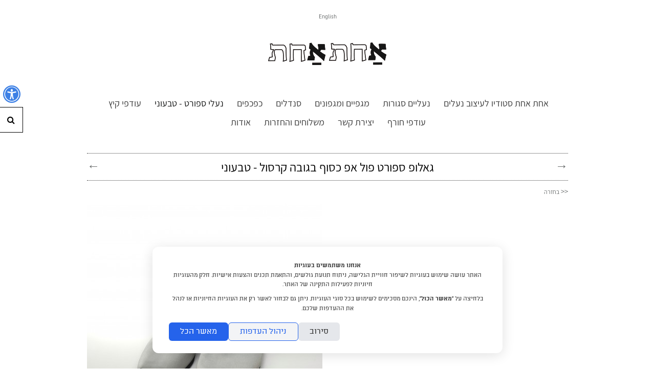

--- FILE ---
content_type: text/html; charset=UTF-8
request_url: https://una-una.net/he/122/441
body_size: 34875
content:
<!DOCTYPE html>
<html >
<!--[if lt IE 8]> <html class="no-js ie ie8 ie7"> <![endif]-->
<!--[if IE 8]>    <html class="no-js ie ie8 no-ie7" > <![endif]-->
<!--[if gt IE 8]>    <html class="no-js ie no-ie8 no-ie7" lang="he"> <![endif]-->
<!--[if !IE]><!--> <html class="no-js no-ie" lang="he"> <!--<![endif]-->
<head>
	<!-- Basic Page Needs
  ================================================== -->
		<meta charset="utf-8">
	<title>אחת אחת - נעלי ספורט - טבעוני - גאלופ ספורט פול אפ כסוף בגובה קרסול - טבעוני</title>
	<meta name="description" content="">
	<meta name="author" content="אחת אחת">
	<meta name="page_lang" content="he" />
	<link rel="canonical" href="https://una-una.net/he/122/441" />
	
	<meta property="og:url" content="https://una-una.net/he/122/441" />
	<meta property="og:site_name" content="אחת אחת - נעלי ספורט - טבעוני - גאלופ ספורט פול אפ כסוף בגובה קרסול - טבעוני" />
	<meta property="og:title" content="אחת אחת - נעלי ספורט - טבעוני - גאלופ ספורט פול אפ כסוף בגובה קרסול - טבעוני" />
	<meta property="og:type" content="website" />
			<meta property="og:image" itemprop="image" content="https://una-una.net/f-users/user_202000/website_202501/images/thumbs/W_960_1634221107950.jpeg" />
		<meta property="og:site_name" content="אחת אחת" />
	<meta property="og:description" content="">
	
			
		<!-- Mobile Specific Metas
  ================================================== -->
	<meta name="viewport" content="width=device-width, initial-scale=1, maximum-scale=10">

	
  			<script type="text/javascript" src="/s/center_js_head.js?ts=261021"></script>
	
	<style>
		.container{ position:relative; width:960px; margin:0 auto; padding:0; overflow:hidden;}.container .column,.container .columns { float:right; display:inline; margin-left:10px; margin-right:10px;}.row{ margin-bottom:20px; }.column.alpha, .columns.alpha { margin-right:0; }.column.omega, .columns.omega { margin-left:0; }.container .one.column,.container .one.columns { width:40px;}.container .two.columns { width:100px; }.container .three.columns { width:160px; }.container .four.columns{ width:220px; }.container .five.columns{ width:280px; }.container .six.columns { width:340px; }.container .seven.columns { width:400px; }.container .eight.columns { width:460px; }.container .nine.columns{ width:520px; }.container .ten.columns { width:580px; }.container .eleven.columns{ width:640px; }.container .twelve.columns{ width:700px; }.container .thirteen.columns{ width:760px; }.container .fourteen.columns{ width:820px; }.container .fifteen.columns { width:880px; }.container .sixteen.columns { width:940px; }.container .one-third.column{ width:300px; }.container .two-thirds.column { width:620px; }.container .offset-by-one { padding-right:60px;}.container .offset-by-two { padding-right:120px; }.container .offset-by-three { padding-right:180px; }.container .offset-by-four{ padding-right:240px; }.container .offset-by-five{ padding-right:300px; }.container .offset-by-six { padding-right:360px; }.container .offset-by-seven { padding-right:420px; }.container .offset-by-eight { padding-right:480px; }.container .offset-by-nine{ padding-right:540px; }.container .offset-by-ten { padding-right:600px; }.container .offset-by-eleven{ padding-right:660px; }.container .offset-by-twelve{ padding-right:720px; }.container .offset-by-thirteen{ padding-right:780px; }.container .offset-by-fourteen{ padding-right:840px; }.container .offset-by-fifteen { padding-right:900px; }@media only screen and (min-width:768px) and (max-width:959px) {.container{ width:768px; }.container .column,.container .columns { margin-left:10px; margin-right:10px;}.column.alpha, .columns.alpha { margin-right:0; margin-left:10px; }.column.omega, .columns.omega { margin-left:0; margin-right:10px; }.alpha.omega{ margin-left:0; margin-right:0; }.container .one.column,.container .one.columns { width:28px; }.container .two.columns { width:76px; }.container .three.columns { width:124px; }.container .four.columns{ width:172px; }.container .five.columns{ width:220px; }.container .six.columns { width:268px; }.container .seven.columns { width:316px; }.container .eight.columns { width:364px; }.container .nine.columns{ width:412px; }.container .ten.columns { width:460px; }.container .eleven.columns{ width:508px; }.container .twelve.columns{ width:556px; }.container .thirteen.columns{ width:604px; }.container .fourteen.columns{ width:652px; }.container .fifteen.columns { width:700px; }.container .sixteen.columns { width:748px; }.container .one-third.column{ width:236px; }.container .two-thirds.column { width:492px; }.container .offset-by-one { padding-right:48px; }.container .offset-by-two { padding-right:96px; }.container .offset-by-three { padding-right:144px; }.container .offset-by-four{ padding-right:192px; }.container .offset-by-five{ padding-right:240px; }.container .offset-by-six { padding-right:288px; }.container .offset-by-seven { padding-right:336px; }.container .offset-by-eight { padding-right:384px; }.container .offset-by-nine{ padding-right:432px; }.container .offset-by-ten { padding-right:480px; }.container .offset-by-eleven{ padding-right:528px; }.container .offset-by-twelve{ padding-right:576px; }.container .offset-by-thirteen{ padding-right:624px; }.container .offset-by-fourteen{ padding-right:672px; }.container .offset-by-fifteen { padding-right:720px; }}@media only screen and (min-width:480px) and (max-width:767px) {.container { width:420px; }.container .columns,.container .column { margin:0; }.container .one.column,.container .one.columns,.container .two.columns,.container .three.columns,.container .four.columns,.container .five.columns,.container .six.columns,.container .seven.columns,.container .eight.columns,.container .nine.columns,.container .ten.columns,.container .eleven.columns,.container .twelve.columns,.container .thirteen.columns,.container .fourteen.columns,.container .fifteen.columns,.container .sixteen.columns,.container .one-third.column,.container .two-thirds.column { width:420px; }.container .offset-by-one,.container .offset-by-two,.container .offset-by-three,.container .offset-by-four,.container .offset-by-five,.container .offset-by-six,.container .offset-by-seven,.container .offset-by-eight,.container .offset-by-nine,.container .offset-by-ten,.container .offset-by-eleven,.container .offset-by-twelve,.container .offset-by-thirteen,.container .offset-by-fourteen,.container .offset-by-fifteen { padding-right:0; }}@media only screen and (max-width:479px) {.container { width:300px; }.container .columns,.container .column { margin:0; }.container .one.column,.container .one.columns,.container .two.columns,.container .three.columns,.container .four.columns,.container .five.columns,.container .six.columns,.container .seven.columns,.container .eight.columns,.container .nine.columns,.container .ten.columns,.container .eleven.columns,.container .twelve.columns,.container .thirteen.columns,.container .fourteen.columns,.container .fifteen.columns,.container .sixteen.columns,.container .one-third.column,.container .two-thirds.column{ width:300px; }.container .offset-by-one,.container .offset-by-two,.container .offset-by-three,.container .offset-by-four,.container .offset-by-five,.container .offset-by-six,.container .offset-by-seven,.container .offset-by-eight,.container .offset-by-nine,.container .offset-by-ten,.container .offset-by-eleven,.container .offset-by-twelve,.container .offset-by-thirteen,.container .offset-by-fourteen,.container .offset-by-fifteen { padding-right:0; }}.container:after { content:"\0020"; display:block; height:0; clear:both; visibility:hidden; }.clearfix:before,.clearfix:after,.row:before,.row:after {content:'\0020';display:block;overflow:hidden;visibility:hidden;width:0;height:0; }.row:after,.clearfix:after {clear:both; }.row,.clearfix {zoom:1; }html, body, div, span, applet, object, iframe, br, h1, h2, h3, h4, h5, h6, p, pre, a, abbr, acronym, address, big, del, dfn, em, img, ins, kbd, q, s, samp, small, strike, strong, sub, sup, tt, var, u, i, center, dl, dt, dd, fieldset, form, label, legend, table, caption, tbody, tfoot, thead, tr, th, td, article, aside, canvas, details, embed, figure, figcaption, footer, header, hgroup, menu, nav, output, ruby, section, summary, time, mark, audio, video {margin:0;padding:0;border:0;font:inherit;}article, aside, details, figcaption, figure, footer, header, hgroup, menu, nav, section {display:block; }body {}blockquote, q {quotes:none; }blockquote:before, blockquote:after,q:before, q:after {content:'';content:none; }table {border-collapse:collapse;border-spacing:0; }html{overflow-y:scroll;}body {margin:0 !important;-webkit-font-smoothing:antialiased; -webkit-text-size-adjust:100%;direction:rtl;}h1 a, h2 a, h3 a, h4 a, h5 a, h6 a, h1 a:hover, h2 a:hover, h3 a:hover, h4 a:hover, h5 a:hover, h6 a:hover { font-weight:inherit; color:inherit; font-size:inherit; }.subheader { color:#777; }p {margin-bottom:1em;}p img { margin:0; }p.lead { font-size:21px; line-height:27px; color:#777;}em { font-style:italic; }strong, b { font-weight:700;}small { font-size:80%; }hr { border:1px dotted; border-width:1px 0 0; clear:both; height:0; }a, a:visited { outline:0; }a:hover, a:focus {}p a, p a:visited { line-height:inherit; }img.scale-with-grid {width:100%;height:auto; }.button,button,input[type="submit"],input[type="reset"],input[type="button"] {font-family:inherit;border:1px transparent solid;display:inline-block;text-decoration:none;cursor:pointer;line-height:normal;padding:8px 0;background-color:#f6f6f6;}.button.full-width,button.full-width,input[type="submit"].full-width,input[type="reset"].full-width,input[type="button"].full-width {width:100%;padding-left:0 !important;padding-right:0 !important;text-align:center; }button::-moz-focus-inner,input::-moz-focus-inner {border:0;padding:0;}form {margin-bottom:20px; }fieldset {margin-bottom:20px; }input[type="text"],input[type="password"],input[type="email"],textarea,select {border:1px transparent solid;padding:6px 4px;outline:none;font-family:inherit !important;font-size:inherit;color:#777;margin:0;width:210px;max-width:100%;background:#f6f6f6; font-size:16px;}select {padding:0; }input[type="text"]:focus,input[type="password"]:focus,input[type="email"]:focus,textarea:focus {border:1px transparent solid; color:#444; -moz-box-shadow:0 0 3px rgba(0,0,0,.2);-webkit-box-shadow:0 0 3px rgba(0,0,0,.2);box-shadow: 0 0 3px rgba(0,0,0,.2); }textarea {min-height:88px; }label,legend {display:block;font-weight:bold;font-size:13px;}select {width:220px; }input[type="checkbox"] {display:inline; }label span,legend span {font-weight:normal;font-size:13px;color:#444; }.he.admin_events_holder{position:absolute; left:10px; z-index:19; top:200px; width:150px;}.en.admin_events_holder{position:absolute; right:10px; z-index:19; top:200px; width:185px;}.he.add_section_bg, .he.remove_section_bg{position:absolute; left:0; top:0; width:150px; direction:rtl;}.en.add_section_bg, .en.remove_section_bg{position:absolute; right:0; top:0; width:185px; direction:ltr;}.he.section_screening{position:absolute; left:0; top:40px; direction:rtl;}.en.section_screening{position:absolute; right:0; top:40px; direction:ltr;}.he.section_screening div{position:absolute; top:0; left:0; width:150px; direction:rtl;}.en.section_screening div{position:absolute; top:0; right:0; width:185px; direction:ltr;}.add_section_bg, .remove_section_bg{padding:5px 10px 2px 10px; -webkit-border-radius:3px;-moz-border-radius:3px;border-radius:3px;cursor:pointer;text-align:center;}.section_screening div, .add_section_bg, .remove_section_bg{padding:8px 10px; -webkit-border-radius:3px;-moz-border-radius:3px;border-radius:3px;cursor:pointer;text-align:center;color:white !important;}.admin_event, .admin_event div, .admin_event span{font-size:14px !important;}.add_section_bg, .add_screen{background-color:grey;}.add_screen_text{text-align:center; font-size:14px !important; font-family:arial !important; }.remove_section_bg, .remove_screen{background-color:#df0000;}.upload_bg_text{text-align:center; font-size:14px !important; font-family:arial !important;}.en .upload_bg_icon,.en .remove_bg_icon{margin-right:5px;}.he .upload_bg_icon,.he .remove_bg_icon{margin-left:5px;}.back_top{display:inline-block; width:36px; height:36px; -webkit-border-radius:25px;-moz-border-radius:25px;border-radius:25px;}.back_top_section{display:none; z-index:100; text-align:center; position:fixed; bottom:15px; right:15px; font-family:arial;}.back_top_icon{display:inline-block; position:relative; top:-4px; right:3px; font-size:36px; font-family:arial !important;transform:rotate(-90deg);-ms-transform:rotate(-90deg); -webkit-transform:rotate(-90deg); }@-moz-document url-prefix() {.back_top_icon{right:3px;}}html{height:auto !important;}.no-ie body {min-height:100vh;display:flex;flex-direction:column;}.no-ie #container {flex:1;}@media all and (-ms-high-contrast:none), (-ms-high-contrast:active) {body {display:block !important;}}object{max-width:100% !important;}h1, h2, h3, p, ul, ol{margin-bottom:10px;}#min_pages{ display:none; }.min_menu_icon{display:inline-block; width:32px !important; height:32px;}#header-holder{padding:20px 0;}.lang_container{min-height:40px; padding-top:20px;}#ul_language{text-align:center;margin:0;padding:0 0 15px;list-style:none;font-size:16px !important;position:relative;z-index:200;}.lang_container.has_recommend #ul_language{float:right;}.lang_container.one_language .force_center{text-align:center !important;}#ul_language a{text-decoration:none;}#ul_language li{display:inline-block;}#logo_image img{max-height:250px;max-width:100%;}#line1_logo,#line2_logo, #logo_image{text-align:center;}#line1_logo, #line2_logo{text-decoration:none;}.header_social a, .footer_social a{font-family:'Mono Social Icons Font';}.header_social {text-align:center; padding-bottom:15px; direction:ltr !important; font-family:arial;}.header_social.align_side {text-align:right;}.header_social a{display:inline-block; width:28px; height:32px; font-size:32px; line-height:60%; text-align:center;}#mobile_menu{display:none;}.ul_pages{margin:0 0 0 0;padding:0;list-style:none;text-align:center;}.ul_pages li{margin:0 0 4px 3px;display:inline-block;}.ul_pages li a{text-decoration:none;display:inline-block;padding:5px 10px;}.ul_pages_footer{display:none;padding:0;list-style:none;text-align:center;}.ul_pages_footer li{display:inline-block;margin:0px 5px 25px 5px;}.ul_pages_footer li a{padding:0;text-decoration:none;}.ul_pages_footer li a:hover{text-decoration:underline;}#footer-holder{position:relative;padding-top:30px;text-align:center;}#footer-holder p a{text-decoration:underline;}img.scale-with-grid {width:100%;height:auto; }img.max-grid {max-width:100%;height:auto; }.item-box-price, .item-slider-price{line-height:100%;}.item-box-price{ line-height:17px;}.item-slider-price{padding-right:15px !important;}.item_before_special_price{font-size:80%; text-decoration:line-through; opacity:0.5;}.page_text{padding:10px 0; margin-top:20px; margin-bottom:20px;}.page_text h1{margin:0; line-height:100%;}.free_text{margin-bottom:20px !important;}#container{padding:30px 0;}#breadcrumbs{text-align:center;font-size:13px;margin-bottom:20px;}.filter, .subpage_tab{line-height:100%;}#filters, #subpages_tabs {text-align:center;}#filters ul, #subpages_tabs{margin:0;padding:0;}#filters ul li{display:inline-block;margin:0 0 3px 3px;}#filters ul li a.filter, #filters a, #subpages_tabs a{text-decoration:none;display:inline-block;padding:5px 10px;margin-top:3px;}#nav_bar h1{text-align:center; padding:10px 0; margin:0;}#nav_bar h2{text-align:center; padding-bottom:10px; margin:0;}#nav_bar a div, #element_back a div{display:none;}#element_nav{width:100%;display:inline;text-align:center;}#element_nav li{float:right;}#nav_bar{position:relative;}#nav_bar a{text-decoration:none; font-family:arial !important; top:10px;}#nav_bar a.previous{font-size:25px !important;position:absolute;font-family:arial !important;right:0px;display:inline-block;}#element_back{float:right;margin-bottom:10px;}#nav_bar a.next{font-size:25px !important;position:absolute;left:0;display:inline-block;}.back_arrow{position:relative;display:inline-block;font-size:15px !important;}#element_back a{text-decoration:none;}.back_desc{position:absolute;top:-26px;right:-5px;text-align:left;display:block;z-index:100;}.prev_desc{position:absolute;top:-20px;right:-5px;width:300px;text-align:right;display:block;z-index:100;}.next_desc{position:absolute;top:-20px;left:-5px;width:300px;display:block;text-align:left;z-index:100;}.prev_desc, .prev_desc span, .next_desc, .next_desc span, .back_desc, .back_desc span{font-size:12px !important;padding:2px 5px;-webkit-border-radius:2px;-moz-border-radius:2px;border-radius:2px;}.backText{font-size:12px;line-height:150%;}#bottom_nav_bar{position:relative; height:50px; padding-bottom:20px;}.bottom_back_desc{display:none;}.bottom_prev_desc, .bottom_next_desc{float:right;}.bottom_step_arrow{font-size:16px; font-family:arial !important;}.bottom_prev_desc{margin-left:50px;}.bottom_prev_desc, .bottom_next_desc{font-size:14px;display:block;position:relative;top:9px;}.prev_desc{margin-left:50px;}.prev_desc, .next_desc{font-size:14px;display:block;position:absolute;bottom:40px;}.eg3 .bottom_prev_desc, .eg3 .bottom_next_desc{float:none; display:inline-block;}.slide iframe{height:475px;}.title{overflow:hidden; display:block;}.title.limited-height{height:18px; overflow:hidden; }.subtitle{overflow:hidden; display:block;}.alt{text-align:center;}ul#elements{margin:0;padding:0;}.play_icon{display:inline-block; width:48px; height:48px; position:absolute; top:50%; left:50%; background-image:url('/f-themes/general/images/icon_play.png'); margin-top:-24px; margin-left:-24px; opacity:0.75; background-size:48px 48px;}@media only screen and (-webkit-min-device-pixel-ratio:2) {.play_icon{background-image:url('/f-themes/general/images/icon_play@2X.png');}}.element{position:relative;}.gt1{float:none !important;display:inline-block ;height:200px; margin:1px 4px; overflow:hidden; }.gt1.animation{height:200px;}.gt1 .media_holder a img {height:150px;}.gt1.animation .media_holder a img {height:200px;}.gt1 .src, .gt1 .src iframe{ height:150px; width:100%;}.gt1.animation .src, .gt1.animation .src iframe{ height:200px;}.gt1 .image img{height:150px;}.gt1.animation .image img{height:200px;}.gt1 .image{height:150px; overflow:hidden; line-height:0px; margin-bottom:-1px; max-width:100%;}.gt1.animation .image{height:200px;}.gt1 .info{height:50px; width:100%; line-height:115%; padding:0; vertical-align:middle;}.gt1.animation .info{position:absolute; bottom:-50px; left:0; vertical-align:middle;}.gt1 .one-line{line-height:40px;}.gt1 .title{font-size:16px; font-weight:400; margin:0; text-decoration:none;}.gt1 .subtitle{font-size:14px; font-weight:300; margin:0; text-decoration:none;}#elements.gt2{float:none;display:inherit;margin:0 auto;}.element.gt2{text-align:right; float:none; margin-bottom:30px; padding-bottom:25px;}.element.gt2 .image img{max-width:100%;}.element.gt2 .info h1, .element.gt2 .info h2 {margin-bottom:0px;}.read_more{display:block;}.element.gt3 h1,.element.gt3 h2{margin:0;}.element.gt3.info{position:absolute;bottom:0;right:0;padding:10px; }.free_text img, .free_text_footer img{max-width:100%;}.element_video iframe {height:385px;}.text ol, .text ul{padding:0;}.text ol{margin-right:7px !important;}.text li{margin-right:20px !important;}.seven.columns .free_text iframe{width:400px;}.media_holder.eg1 iframe, .media_holder.eg2 iframe{width:100%;height:300px;}.media_holder.eg3.src{max-height:195px; overflow:hidden;}.media_holder.eg3 iframe{width:100%;height:195px;}.media_holder.eg4 {text-align:center;}.media_holder.eg4 iframe{width:100%;height:545px;}#responsive-slider{margin-bottom:30px;overflow:hidden;}.glossy-square-gray .timer-animation {top:20px;left:20px;}.slide_text{padding:10px 2% !important;text-align:center;position:absolute;bottom:20px;right:0;max-height:180px;width:96%;}.slide_text_bg{position:absolute;top:0;left:0; z-index:0; width:100%; height:100%;}.slide_text_holder{position:relative; z-index:1;}.slide_text h1,.slide_text h2{padding:0 10px;}.inelement{text-align:center; padding:10px 2% !important;}#map_canvas{height:150px !important;margin-bottom:10px;direction:ltr;}#map_canvas.contact {height:250px !important;margin-bottom:10px;direction:ltr;}.gmnoprint div a, .gmnoprint div span{font-size:10px !important;}.gm_title{font-weight:700;margin-bottom:5px;}.gm_address{font-size:12px;}#contact_holder{float:none;display:inherit;margin:0 auto;}.contact_element_text{max-width:521px; margin:0 auto; margin-bottom:15px;}.contact_element_text ol, .contact_element_text ul{padding:0; list-style-position:inside;}#contact_form_holder select{width:98% !important;}#contact_form_holder input[type="submit"]{padding:10px 30px; border-radius:6px; text-indent:0; -webkit-appearance:none;}input, textarea {-webkit-border-radius:0px;border-radius:0;}input.input_error{background:#fff url("/f-themes/center/images/input_error.png") no-repeat 5px center !important;}#commentboxcontainer{max-width:100% !important;}.header_toolbar{text-align:left;direction:ltr; position:absolute; top:15px; left:10px; z-index:201;}.fb_recommend{float:left; position:relative; top:5px;}#facebooklink{background:url("/f-themes/center/images/facebook_off.png") no-repeat;padding-right:23px;font-size:24px;}#facebooklink:hover{background:url("/f-themes/center/images/facebook.png") no-repeat;}#googlepluselink{background:url("/f-themes/center/images/google-plus_off.png") no-repeat;padding-right:23px;font-size:24px;}#googlepluselink:hover{background:url("/f-themes/center/images/google-plus.png") no-repeat;}#twitterlink{background:url("/f-themes/center/images/twitter_off.png") no-repeat;padding-right:23px;font-size:24px;}#twitterlink:hover{background:url("/f-themes/center/images/twitter.png") no-repeat;}#instagramlink{background:url("/f-themes/center/images/instegram_off.png") no-repeat;padding-right:23px;font-size:24px;}#instagramlink:hover{background:url("/f-themes/center/images/instegram.png") no-repeat;}#youtubelink{background:url("/f-themes/center/images/youtube_off.png") no-repeat;padding-right:23px;font-size:24px;}#youtubelink:hover{background:url("/f-themes/center/images/youtube.png") no-repeat;}.page_password_input input[type="submit"]{max-width:none;}@media only screen and (max-width:959px) {}@media only screen and (min-width:768px) and (max-width:959px) {#header-holder{position:relative;}.fixed_pd{padding-top:20px !important;}#logo{width:80% !important;}img.logo_image{max-width:100%;}#header{width:100% !important;}#element_back a{padding:0;}.elem_title{margin:0 10px;}.media_holder.eg3.src{max-height:274px;}.media_holder.eg3 iframe{height:177px;}.element.gt2 .image{margin-bottom:10px; max-height:320px; overflow:hidden;}.element.gt2 .info{margin-top:10px !important;}.seven.columns .free_text iframe{width:316px; height:255px;}.slide iframe{height:367px;}#filters, #subpages_tabs{margin-right:10px !important;}#contact{padding:0 10px !important;}.fb-like-box span, .fb-like-box span iframe {width:720px !important;} }@media only screen and (max-width:767px) {#logo_image, #logo-holder{margin:0 auto;}#ul_language{text-align:right; float:none;}#logo_image img{max-height:none; max-width:100%;}#container{padding:10px 0;}.lang_container.one_language .force_center{text-align:right !important;}#desktop_menu{display:none;}.sidebar_holder{left:-300px; position:fixed; width:300px; top:0; z-index:1000;}.jspVerticalBar{left:15px;}#mobile_menu .ul_pages{padding:0 0 0 15px; height:290px; width:100%;}#mobile_menu .ul_pages li{padding:5px 0; display:block; text-align:right; width:100%; margin:0;}#mobile_menu .ul_pages li:last-of-type{border-bottom:none;}.menu_icon.show{text-align:right; height:auto; font-size:22px; font-family:arial !important; margin:10px 10px 10px 0;}.menu_icon{width:32px; height:32px; display:inline-block; position:relative;}.menu_icon.hide{right:0; position:absolute; bottom:10px;}#mobile_menu{display:inline;}#min_pages{float:left; display:inline-block; width:32px; height:32px; margin-right:15px;}#min_pages a{display:inline-block; width:32px; height:32px;}#line1_logo {font-size:24px !important;}#line2_logo {font-size:18px !important;}.ul_pages li a, #ul_languagea{font-size:18px !important;}#filters a, , #subpages_tabs a{font-size:16px !important; margin-bottom:10px;}.add_upper_border{margin-top:5px !important;}#header-holder{position:relative; padding:10px 0;}#logo{width:340px !important;}#logo div{width:100% !important;}.page_text{margin-top:0px;}.element_nav_bar{margin-top:20px !important;}.contact_div{margin-top:0px;}.slide iframe {height:300px;}.slide_text{padding:10px 0;}.slide_text h1{line-height:100% !important; font-size:20px;}.slide_text h2{line-height:100% !important; font-size:16px;}.media_holder.eg1 iframe, .media_holder.eg2 iframe{height:274px;}.media_holder.eg3.src{max-height:274px;}.media_holder.eg3 iframe{height:274px;}.media_holder.eg4 iframe{height:274px;}.seven.columns .free_text iframe, .free_text iframe{width:420px;}.gt1{height:auto !important; border:none !important; margin-top:10px !important; max-width:100%;}.gt1 .image img{max-width:100%; height:auto !important}.gt1 .image{height:auto !important}.gt1 .info{line-height:125%; padding-top:5px; height:50px; position:relative;}.gt1 .src, .element.gt1 .src iframe{width:416px; height:300px;}.gt1 .media_holder a img {height:311px;}.gt1 .one-line{line-height:50px; padding-top:0;}.gt1.animation .info {position:relative !important;bottom:0 !important;}.element.gt2 .image{margin-bottom:10px; height:auto;}.element.gt2 .image img{border:none !important; width:100%;}.element.gt2 .info{margin:0px !important;}#filters, #subpages_tabs{width:100%; text-align:center !important;}.filter, .subpage_tab{display:inline-block;float:none;text-decoration:none !important;cursor:pointer;line-height:normal;padding:5px 8px 5px;margin-left:5px; }.filterMainText{display:none;}#elements_nav a div{display:none !important;}#elements_nava .previous{padding-top:10px;position:absolute;top:10px;left:0;}#elements_nava .next{position:absolute;top:10px;left:10px;}#elements_nav a{margin-right:15px;}#contact_form_holder{}#contact input, #contact textarea{width:100%; margin-bottom:10px; padding:6px 4px 6px 0; width:99%;}#sendbtn.contact{height:100%; width:100% !important; float:right;}.input_holder input[type=submit]{margin:0;}#contact_form_holder input[type="submit"]{width:96.5% !important; margin:0 2% !important;}.ul_pages_footer{display:inline;}.ul_pages_footer, #footer-holder, #footer-holder div p {text-align:center;}}@media only screen and (min-width:480px) and (max-width:767px) {.fb-like-box span, .fb-like-box span iframe {width:450px !important;} }@media only screen and (max-width:479px) {.sidebar_holder{width:200px; left:-200px;}.header_social{display:inline-block; margin:0 5px;}.lang_container.one_language.has_recommend .header_toolbar{position:static;}.lang_container.one_language.has_recommend .header_social.align_side{text-align:center;}.media_holder.eg1 iframe, .media_holder.eg2 iframe{height:195px !important;}.media_holder.eg3 iframe{height:195px !important;}.media_holder.eg4 iframe{height:195px !important;}.seven.columns .free_text iframe, .free_text iframe{width:300px; height:255px;}.element.gt1 .src, .element.gt1 .src iframe{width:292px; height:230px;}.element.gt1 .media_holder a img {height:222px;}.element.gt10 .src, .element.gt10 .src iframe{width:292px; height:230px;}.element.gt10 .media_holder a img {height:222px;}.fb-like-box span, .fb-like-box span iframe {width:300px !important;} }.widgets-holder{position:fixed;width:350px;height:400px;z-index:9999;top:150px;}.widgets-holder #f-search-icon{top:0;}#widgets-holder-left{left:-350px;}#widgets-holder-right{right:-350px;}#widgets-holder-left .widgets_handles{right:-45px;}#widgets-holder-right .widgets_handles{left:-45px;}#widgets-holder-left .jspVerticalBar{left:auto !important; right:0;}.widgets-holder .jspDrag{opacity:0.5 !important;}.widgets_handles{position:absolute;width:45px;}.widget_handle{display:block;padding:16px 0;height:16px;line-height:0;z-index:10;background:#fff;text-align:center;font-size:16px;text-decoration:none !important;}button.widget_handle{height:50px;}.widget_handle:first-of-type{bottom:0 !important; z-index:11;}.widgets_content{position:relative; text-align:right;}.mobile-widgets-holder{position:fixed; bottom:10px; width:45%; padding:0 10px; z-index:1000;}#mobile-widgets-holder-left{left:0;}#mobile-widgets-holder-left *{text-align:left;}#mobile-widgets-holder-right{right:0;}#mobile-widgets-holder-right *{text-align:right;}.mobile_widget_handle{display:none; width:37px; text-align:center !important; line-height:37px;-webkit-border-radius:5px;-moz-border-radius:5px;border-radius:5px;font-family:helvatica !important}.close-widget{display:none;}.mobile-widget .close-widget{font-family:arial; display:inline-block; float:left; padding:10px 0 10px 15px; line-height:27px; font-size:25px;}#widget-cart-container{height:100%;background:#fff;}#widget-cart-summary{padding:10px 15px;height:26px;font-size:16px;}.mobile-widget #widget-cart-summary{float:right;}.cart-item-holder{clear:both;border-top:2px dotted #ccc;margin-bottom:5px;padding:10px 3px 7px 16px;margin-right:13px;}.cart-total-items{float:right; line-height:27px;}.cart-total-sum{float:left; line-height:27px; margin-right:5px; font-weight:700;}#widget-empty-cart{font-size:80% !important;}#widget-empty-cart:hover{text-decoration:underline !important;}.cart-item-holder .medix-box{width:70px;display:inline-block;padding-top:5px;}.cart-item-holder .medix-box img{height:auto;width:100%;}.cart-item-holder:first-of-type{border-top:none;}.cart-item-description{width:170px;display:inline-block;padding-right:10px;vertical-align:top;overflow:hidden;}.cart-item-actions{display:inline-block;float:left;vertical-align:top;overflow:hidden;text-align:left;}.cart-item-info, .cart-item-info *{font-size:14px;}.cart-item-info{padding-right:85px;}.cart-quantity-price{float:right;direction:ltr;}.cart-item-grand{float:left;}.cart-item-description.no-image{width:auto;padding:0;display:block;}.cart-item-description a{text-decoration:none;font-size:19px;}.cart-item-title{font-weight:700;}.cart-item-options{list-style:none outside none;margin:0;margin-bottom:15px;padding:0;}.cart-item-options li{font-size:14px;}#cart_checkout{border:none;display:block;padding:8px 10px;text-decoration:none;text-align:center;line-height:normal;}.widget_currency strong{font-size:85%;}.accesibility-bar li{display:inline;}.show-for-sr,.show-on-focus {position:absolute !important;width:1px;height:1px;overflow:hidden;clip:rect(0, 0, 0, 0); }.show-on-focus:active, .show-on-focus:focus {position:static !important;height:auto;width:auto;overflow:visible;clip:auto; }.hide-outlines *{outline:0 !important;}.show-outlines *:focus, .show-outlines *:focus *{outline:2px solid yellow;background-color:yellow !important;color:#000 !important; font-weight:700 !important;}.show-outlines *:focus img{border:2px solid yellow;}.accesibility-bar{position:fixed;top:-2px;right:0;z-index:10000;width:100%;text-align:center;}.accesibility-bar.hidden{position:absolute;top:-99999px;}.accesibility-links{display:inline-block; padding:10px 16px; font-size:16px; margin:0 5px; color:#000000; border:1px solid #000000; background:white; font-family:arial !important;}.accesibility-links:focus{font-weight:700;}span[style='position:absolute; left:-999px; top:0px; visibility:hidden; font-size:300px; width:auto; height:auto; margin:0px; padding:0px; font-family:Roboto, Arial, sans-serif;']{display:none !important;}#widget-accessibility-container{height:100%;background:#fff;}#widget-accessibility-content{height:330px;}.accessibility-button-holder{padding:13px 21px;height:22px;line-height:22px;}.trigger-contrast{padding:16px 15px;height:22px;position:relative;}.trigger-contrast label{font-weight:400; left:0;padding:16px 10%;position:absolute;top:0;width:80%;}#accessibility-note{padding:20px;overflow-y:scroll;width:auto !important;height:100%;}#accessibility-note *{font-family:arial !important;color:#000000 !important;}#accessibility-note .note-title{float:right;}#accessibility-note .note-close{float:left; text-decoration:none; font-size:32px;}#accessibility-note .note-close span{line-height:20px;}#widget-search-container{height:100%;background:#fff;}.search-result-holder{clear:both;border-top:2px dotted #ccc;margin-bottom:5px;padding:10px 3px 7px 7px;margin-right:13px;}#widget-search-results{overflow-y:scroll;}#widget-search-results .medix-box{width:55px;display:inline-block;padding-top:5px;}#widget-search-results .medix-box img{height:auto;width:100%;}.search-result-holder:first-of-type{border-top:none;}.search-result-description{width:235px;display:inline-block;padding-right:10px;vertical-align:top;overflow:hidden;}.search-result-description.no-image{width:auto;padding:0;display:block;}.search-result-holder.no-result, #results_title{font-size:14px;}.search-result-description a, .search-result-description a strong, .search-result-description a span{text-decoration:none;}.search-result-title{font-weight:700;}.search-result-text{font-size:14px;}#widget-search-input{padding:10px 15px;font-size:0;}.mobile-widget #widget-search-input{float:right;}#widget-search-input input[type="text"]{width:73%;direction:rtl;text-align:right;display:inline-block;height:20px;-webkit-appearance:none;border-radius:0;padding:3px 2%;border:1px solid #ccc !important;color:#777;margin-left:2%;font-size:14px;font-family:inherit;background:#fff !important;float:right;}#widget-search-input input[type="submit"]{width:20%;float:right;display:inline-block;vertical-align:top;border:1px solid #ccc;color:#000;-webkit-appearance:none;border-radius:0;padding:3px 0;height:28px;font-size:13px;font-family:inherit;background:#fff !important;}.widget-home-icon-holder{width:100%; padding-top:40px; text-align:center;}.search-home{font-size:180px !important; opacity:0.1;}@media only screen and (max-width:767px) {#widget-search-input input[type="submit"]{margin:0;}.widget-home-icon-holder{padding-top:0;}.search-home{font-size:90px;}.widgets_handles{display:none;}.mobile_widget_handle{display:inline-block;}}@media only screen and (max-width:360px) {.widgets-holder{width:310px;}#widgets-holder-left{left:-310px;}#widgets-holder-right{right:-310px;}#widget-search-input input[type="text"]{width:210px;}.mobile-widget #widget-cart-summary{width:230px;}.cart-item-description{width:155px;}.cart-item-actions{width:20px;}.mobile-widget #widget-search-input input[type="text"]{width:165px;}.mobile-widget #widget-search-input input[type="submit"]{width:50px;}.search-result-description{width:147px;}.widget-home-icon-holder{padding-top:90px;}}	</style>

	<style>	
	/*!
 * froala_editor v2.6.0 (https://www.froala.com/wysiwyg-editor)
 * License https://froala.com/wysiwyg-editor/terms/
 * Copyright 2014-2017 Froala Labs
 */

.clearfix::after {
  clear: both;
  display: block;
  content: "";
  height: 0;
}
.hide-by-clipping {
  position: absolute;
  width: 1px;
  height: 1px;
  padding: 0;
  margin: -1px;
  overflow: hidden;
  clip: rect(0, 0, 0, 0);
  border: 0;
}
span[style~="color:"] a {
  color: inherit;
}
strong {
  font-weight: 700;
}
table {
  border: none;
  border-collapse: collapse;
  empty-cells: show;
  max-width: 100%;
}
table.fr-dashed-borders td,
table.fr-dashed-borders th {
  border-style: dashed;
}
table.fr-alternate-rows tbody tr:nth-child(2n) {
  background: #f5f5f5;
}
table td:empty,
table th:empty {
  height: 20px;
}
table td.fr-highlighted,
table th.fr-highlighted {
  border: 1px double red;
}
table td.fr-thick,
table th.fr-thick {
  border-width: 2px;
}
table th {
  background: #e6e6e6;
}
hr {
  clear: both;
  user-select: none;
  -o-user-select: none;
  -moz-user-select: none;
  -khtml-user-select: none;
  -webkit-user-select: none;
  -ms-user-select: none;
  page-break-after: always;
}
.fr-file {
  position: relative;
}
.fr-file::after {
  position: relative;
  content: "\1F4CE";
  font-weight: normal;
}
pre {
  white-space: pre-wrap;
  word-wrap: break-word;
}
[dir="rtl"] blockquote {
  border-left: none;
  border-right: solid 2px #5e35b1;
  margin-right: 0;
  padding-right: 5px;
  padding-left: 0px;
}
[dir="rtl"] blockquote blockquote {
  border-color: #00bcd4;
}
[dir="rtl"] blockquote blockquote blockquote {
  border-color: #43a047;
}
blockquote {
  border-left: solid 2px #5e35b1;
  margin-left: 0;
  padding-left: 5px;
  color: #5e35b1;
}
blockquote blockquote {
  border-color: #00bcd4;
  color: #00bcd4;
}
blockquote blockquote blockquote {
  border-color: #43a047;
  color: #43a047;
}
span.fr-emoticon {
  font-weight: normal;
  font-family: "Apple Color Emoji", "Segoe UI Emoji", "NotoColorEmoji", "Segoe UI Symbol", "Android Emoji", "EmojiSymbols";
  display: inline;
  line-height: 0;
}
span.fr-emoticon.fr-emoticon-img {
  background-repeat: no-repeat !important;
  font-size: inherit;
  height: 1em;
  width: 1em;
  min-height: 20px;
  min-width: 20px;
  display: inline-block;
  margin: -0.1em 0.1em 0.1em;
  line-height: 1;
  vertical-align: middle;
}
.fr-text-gray {
  color: #AAA !important;
}
.fr-text-bordered {
  border-top: solid 1px #222;
  border-bottom: solid 1px #222;
  padding: 10px 0;
}
.fr-text-spaced {
  letter-spacing: 1px;
}
.fr-text-uppercase {
  text-transform: uppercase;
}
img {
  position: relative;
  max-width: 100%;
}
img.fr-dib {
  margin: 5px auto;
  display: block;
  float: none;
  vertical-align: top;
}
img.fr-dib.fr-fil {
  margin-left: 0;
}
img.fr-dib.fr-fir {
  margin-right: 0;
}
img.fr-dii {
  display: inline-block;
  float: none;
  vertical-align: bottom;
  margin-left: 5px;
  margin-right: 5px;
  max-width: calc(100% - (2 * 5px));
}
img.fr-dii.fr-fil {
  float: left;
  margin: 5px 5px 5px 0;
  max-width: calc(100% - 5px);
}
img.fr-dii.fr-fir {
  float: right;
  margin: 5px 0 5px 5px;
  max-width: calc(100% - 5px);
}
img.fr-rounded {
  border-radius: 100%;
  -moz-border-radius: 100%;
  -webkit-border-radius: 100%;
  -moz-background-clip: padding;
  -webkit-background-clip: padding-box;
  background-clip: padding-box;
}
img.fr-bordered {
  border: solid 10px #CCC;
  -webkit-box-sizing: content-box;
  -moz-box-sizing: content-box;
  box-sizing: content-box;
}

a.fr-strong {
  font-weight: 700;
}
a.fr-green {
  color: green;
}
button.fr-rounded,
input.fr-rounded,
textarea.fr-rounded {
  border-radius: 10px;
  -moz-border-radius: 10px;
  -webkit-border-radius: 10px;
  -moz-background-clip: padding;
  -webkit-background-clip: padding-box;
  background-clip: padding-box;
}
button.fr-large,
input.fr-large,
textarea.fr-large {
  font-size: 24px;
}
/**
 * Image style.
 */
a.fr-view.fr-strong {
  font-weight: 700;
}
a.fr-view.fr-green {
  color: green;
}
/**
 * Link style.
 */
img {
  position: relative;
  max-width: 100%;
}
img.fr-dib {
  margin: 5px auto;
  display: block;
  float: none;
  vertical-align: top;
}
img.fr-dib.fr-fil {
  margin-left: 0;
}
img.fr-dib.fr-fir {
  margin-right: 0;
}
img.fr-dii {
  display: inline-block;
  float: none;
  vertical-align: bottom;
  margin-left: 5px;
  margin-right: 5px;
  max-width: calc(100% - (2 * 5px));
}
img.fr-dii.fr-fil {
  float: left;
  margin: 5px 5px 5px 0;
  max-width: calc(100% - 5px);
}
img.fr-dii.fr-fir {
  float: right;
  margin: 5px 0 5px 5px;
  max-width: calc(100% - 5px);
}
img.fr-rounded {
  border-radius: 100%;
  -moz-border-radius: 100%;
  -webkit-border-radius: 100%;
  -moz-background-clip: padding;
  -webkit-background-clip: padding-box;
  background-clip: padding-box;
}
img.fr-bordered {
  border: solid 10px #CCC;
  -webkit-box-sizing: content-box;
  -moz-box-sizing: content-box;
  box-sizing: content-box;
}
.fr-view .fr-video.fr-dvb {
  display: block;
  clear: both;
}
.fr-view .fr-video.fr-dvb.fr-fvl {
  text-align: left;
}
.fr-view .fr-video.fr-dvb.fr-fvr {
  text-align: right;
}
.fr-view .fr-video.fr-dvi {
  display: inline-block;
}
.fr-view .fr-video.fr-dvi.fr-fvl {
  float: left;
}
.fr-view .fr-video.fr-dvi.fr-fvr {
  float: right;
}
div[class^="style-"], p[class^="style-"], span[class^="style-"], a[class^="style-"] {
	margin-bottom:5px;
}
a[class^="style-"]{
	display: inline-block;
}
.free_text img, .preview_text img{
	height: auto !important;
}
				 @font-face{font-family:'almoni';font-weight:300;font-style: normal;	src:url('/f-system/vendor/fonts/almoni-dl-aaa-300.eot');src:url('/f-system/vendor/fonts/almoni-dl-aaa-300.eot#iefix') format('embedded-opentype'),url('/f-system/vendor/fonts/almoni-dl-aaa-300.woff') format('woff'),url('/f-system/vendor/fonts/almoni-dl-aaa-300.ttf') format('truetype');} @font-face{font-family:'almoni';font-weight:400;font-style: normal;	src:url('/f-system/vendor/fonts/almoni-dl-aaa-400.eot');src:url('/f-system/vendor/fonts/almoni-dl-aaa-400.eot#iefix') format('embedded-opentype'),url('/f-system/vendor/fonts/almoni-dl-aaa-400.woff') format('woff'),url('/f-system/vendor/fonts/almoni-dl-aaa-400.ttf') format('truetype');} @font-face{font-family:'almoni';font-weight:700;font-style: normal;	src:url('/f-system/vendor/fonts/almoni-dl-aaa-700.eot');src:url('/f-system/vendor/fonts/almoni-dl-aaa-700.eot#iefix') format('embedded-opentype'),url('/f-system/vendor/fonts/almoni-dl-aaa-700.woff') format('woff'),url('/f-system/vendor/fonts/almoni-dl-aaa-700.ttf') format('truetype');} @font-face{font-family:'almoni';font-weight:900;font-style: normal;	src:url('/f-system/vendor/fonts/almoni-dl-aaa-900.eot');src:url('/f-system/vendor/fonts/almoni-dl-aaa-900.eot#iefix') format('embedded-opentype'),url('/f-system/vendor/fonts/almoni-dl-aaa-900.woff') format('woff'),url('/f-system/vendor/fonts/almoni-dl-aaa-900.ttf') format('truetype');} @font-face{font-family:'ambivalenti';font-weight:300;font-style: normal;	src:url('/f-system/vendor/fonts/ambivalenti-aaa-300.eot');src:url('/f-system/vendor/fonts/ambivalenti-aaa-300.eot#iefix') format('embedded-opentype'),url('/f-system/vendor/fonts/ambivalenti-aaa-300.woff') format('woff'),url('/f-system/vendor/fonts/ambivalenti-aaa-300.ttf') format('truetype');} @font-face{font-family:'ambivalenti';font-weight:400;font-style: normal;	src:url('/f-system/vendor/fonts/ambivalenti-aaa-400.eot');src:url('/f-system/vendor/fonts/ambivalenti-aaa-400.eot#iefix') format('embedded-opentype'),url('/f-system/vendor/fonts/ambivalenti-aaa-400.woff') format('woff'),url('/f-system/vendor/fonts/ambivalenti-aaa-400.ttf') format('truetype');} @font-face{font-family:'ambivalenti';font-weight:700;font-style: normal;	src:url('/f-system/vendor/fonts/ambivalenti-aaa-700.eot');src:url('/f-system/vendor/fonts/ambivalenti-aaa-700.eot#iefix') format('embedded-opentype'),url('/f-system/vendor/fonts/ambivalenti-aaa-700.woff') format('woff'),url('/f-system/vendor/fonts/ambivalenti-aaa-700.ttf') format('truetype');} @font-face{font-family:'ambivalenti';font-weight:900;font-style: normal;	src:url('/f-system/vendor/fonts/ambivalenti-aaa-900.eot');src:url('/f-system/vendor/fonts/ambivalenti-aaa-900.eot#iefix') format('embedded-opentype'),url('/f-system/vendor/fonts/ambivalenti-aaa-900.woff') format('woff'),url('/f-system/vendor/fonts/ambivalenti-aaa-900.ttf') format('truetype');} @font-face{font-family:'assistant';font-weight:200;font-style: normal;	src:url('/f-system/vendor/fonts/Assistant-ExtraLight.ttf') format('truetype');} @font-face{font-family:'assistant';font-weight:300;font-style: normal;	src:url('/f-system/vendor/fonts/Assistant-Light.ttf') format('truetype');} @font-face{font-family:'assistant';font-weight:400;font-style: normal;	src:url('/f-system/vendor/fonts/Assistant-Regular.ttf') format('truetype');} @font-face{font-family:'assistant';font-weight:600;font-style: normal;	src:url('/f-system/vendor/fonts/Assistant-SemiBold.ttf') format('truetype');} @font-face{font-family:'assistant';font-weight:700;font-style: normal;	src:url('/f-system/vendor/fonts/Assistant-Bold.ttf') format('truetype');} @font-face{font-family:'assistant';font-weight:800;font-style: normal;	src:url('/f-system/vendor/fonts/Assistant-ExtraBold.ttf') format('truetype');} @font-face{font-family:'atlas-pro';font-weight:100;font-style: normal;	src:url('/f-system/vendor/fonts/atlas-pro-aaa-100.eot');src:url('/f-system/vendor/fonts/atlas-pro-aaa-100.eot#iefix') format('embedded-opentype'),url('/f-system/vendor/fonts/atlas-pro-aaa-100.woff') format('woff'),url('/f-system/vendor/fonts/atlas-pro-aaa-100.ttf') format('truetype');} @font-face{font-family:'atlas-pro';font-weight:300;font-style: normal;	src:url('/f-system/vendor/fonts/atlas-pro-aaa-300.eot');src:url('/f-system/vendor/fonts/atlas-pro-aaa-300.eot#iefix') format('embedded-opentype'),url('/f-system/vendor/fonts/atlas-pro-aaa-300.woff') format('woff'),url('/f-system/vendor/fonts/atlas-pro-aaa-300.ttf') format('truetype');} @font-face{font-family:'atlas-pro';font-weight:400;font-style: normal;	src:url('/f-system/vendor/fonts/atlas-pro-aaa-400.eot');src:url('/f-system/vendor/fonts/atlas-pro-aaa-400.eot#iefix') format('embedded-opentype'),url('/f-system/vendor/fonts/atlas-pro-aaa-400.woff') format('woff'),url('/f-system/vendor/fonts/atlas-pro-aaa-400.ttf') format('truetype');} @font-face{font-family:'atlas-pro';font-weight:500;font-style: normal;	src:url('/f-system/vendor/fonts/atlas-pro-aaa-500.eot');src:url('/f-system/vendor/fonts/atlas-pro-aaa-500.eot#iefix') format('embedded-opentype'),url('/f-system/vendor/fonts/atlas-pro-aaa-500.woff') format('woff'),url('/f-system/vendor/fonts/atlas-pro-aaa-500.ttf') format('truetype');} @font-face{font-family:'atlas-pro';font-weight:700;font-style: normal;	src:url('/f-system/vendor/fonts/atlas-pro-aaa-700.eot');src:url('/f-system/vendor/fonts/atlas-pro-aaa-700.eot#iefix') format('embedded-opentype'),url('/f-system/vendor/fonts/atlas-pro-aaa-700.woff') format('woff'),url('/f-system/vendor/fonts/atlas-pro-aaa-700.ttf') format('truetype');} @font-face{font-family:'atlas-pro';font-weight:900;font-style: normal;	src:url('/f-system/vendor/fonts/atlas-pro-aaa-900.eot');src:url('/f-system/vendor/fonts/atlas-pro-aaa-900.eot#iefix') format('embedded-opentype'),url('/f-system/vendor/fonts/atlas-pro-aaa-900.woff') format('woff'),url('/f-system/vendor/fonts/atlas-pro-aaa-900.ttf') format('truetype');}.almoni{font-family:'almoni', 'arial', 'helvetica,sans-serif';}.ambivalenti{font-family:'ambivalenti', 'arial', 'helvetica,sans-serif';}.assistant{font-family:'assistant', 'arial', 'helvetica,sans-serif';}.atlas-pro{font-family:'atlas-pro', 'arial', 'helvetica,sans-serif';}								.style-1{
					font-size:16px!important;
					font-family: atlas-pro!important;
					font-weight: 500!important;
					color: rgb(4, 4, 4)!important;
				}
										.style-1{
							text-decoration:none !important;
						}
						
						.style-1:hover{
							color:rgb(255,255,255) !important;	
							text-decoration:none!important;
						}
						
						.style-1:active{
							color: !important;	
							text-decoration: !important;
						}

													.style-1{
								padding:12px 30px;
								margin-bottom:5px;
								text-decoration:none !important;
								background:rgba(255, 255, 255, 0) !important;	
								border-radius:0px !important;	
								border-color:rgb(0,0,0) !important;	
								border-width:1px !important;	
								border-style:solid !important;	
							}
							
							.style-1:hover{
								text-decoration:none !important;
								background:rgb(0,0,0) !important;
								color:rgb(255,255,255) !important;	
								border-radius:0px !important;	
								border-color:rgb(0,0,0) !important;	
								border-style:solid !important;	
							}
							
							.style-1:active{
								text-decoration: !important;
								background: !important;	
								color: !important;	
								border-radius:px !important;
								border-color: !important;	
								border-style: !important;				
							}
											
						/* Mobile Portrait Size to Mobile Landscape Size (devices and browsers) */
						@media only screen and (max-width: 767px) {
							.style-1{					
								font-size:12px !important;
								padding:6px 15px !important;
							}
						}
						/* FIX FROM OLD VERSION */
		
		
	
		.advanced-slider.has-border .slide-wrapper, .advanced-slider.has-border .thumbnail{
		border: 5px solid #b5b5b5;
	}

	.slide_text h1, .slide_text h1 *, .slide_text_holder{
		color: #000000;
	}

	.slide_text h2, .slide_text h2 *{
		color: #0d0d0d;
	}

			.slide_text h1, .slide_text h1 *, .slide_text_holder{
			line-height: 24px;
			font-size: 24px;
			font-weight: 400;
			font-family: assistant;
		}

		.slide_text h2, .slide_text h2 *{
			line-height: 20px;
			font-size: 20px;
			font-weight: 400;
			font-family: assistant;
		}
		

	.slide_text_bg{
		opacity: 1;
		background-color: #ffffff;
	}

/* NEW SETTINGS - O.L 06.03.14 */
			html, body, div, applet, object, iframe, h4, h5, h6, p, blockquote, pre, abbr, acronym, address, big, cite, code, del, dfn, em, ins, kbd, q, s, samp, strike, sub, sup, tt, var, center, dl, dt, dd, ol, ul, li, fieldset, form, label, legend, table, caption, tbody, tfoot, thead, tr, th, td, article, aside, canvas, details, embed, figure, figcaption, header, hgroup, menu, nav, output, ruby, section, summary, time, mark, audio, video {
			font-family: assistant;
			font-size: 16px;
		}
		a{font-family: assistant;}
		#line1_logo{
			font-family: assistant;
			font-size: 27px;
			font-weight: 700;
		}
		#line2_logo{
			font-family: assistant;
			font-size: 16px;
			font-weight: 300;
		}
		#ul_language A #first_lang{font-family: assistant;}
		#ul_language A #second_lang{font-family: almoni;
			font-size: 12px;
		}
		.ul_pages LI A{
			font-family: assistant;
			font-size: 18px;
			font-weight: 400;
		}
		a.filter, .subpage_tab{
			font-size: 13px;
			font-weight: 300;
		}
		.filter_title, a.filter, a.filter span, .subpage_tab{font-family: almoni;}
		h1, h1 a, h1 a:hover{font-family: assistant; font-size: 24px; font-weight: 400;}
		h2, h2 a, h2 a:hover{font-family: assistant; font-size: 20px; font-weight: 400;}
		h3, h3 a, h3 a:hover{font-family: assistant; font-size: 16px; font-weight: 200;}
		footer, #footer-holder div, #footer-holder p, #footer-holder p a, #footer-holder p a strong, #footer-holder p strong, #footer-holder p strong a, #footer-holder .ul_pages_footer li a, .ul_pages_footer LI A, .ul_pages_footer LI A:hover{
			font-size: 12px;
			font-family: ambivalenti;
		}
				.gt1 .info .title{
			font-family:almoni;
			font-size:16px;
			font-weight:400;
		}
		.gt1 .info .subtitle{
			font-family:almoni;
			font-size:14px;
			font-weight:400;
		}
		
		//Webusers Newsletter reg
		.nl_text h1{font-family: assistant; font-size:24px; font-weight:400;}
		.nl_text p, .nl_text p span, .nl_text li, .nl_text input{font-family:assistant; font-size:16px;}
		.nl_text p a{font-family:assistant; font-size:16px; text-decoration:underline;}
		.nl_text h2 {font-family: assistant; font-size:20px; font-weight:400;}
		.nl_text h3{font-family: assistant; font-size:16px; font-weight:200;}
	
	
		
	html, body, div{
		color: #353535;
	} 
	
	applet, object, iframe, h4, h5, h6, p, pre, a, abbr, acronym, address, big, del, dfn, em, img, ins, kbd, q, s, samp, small, strike, strong, sub, sup, tt, var, b, u, i, center, dl, dt, dd, ol, ul, li, fieldset, form, label, legend, table, caption, tbody, tfoot, thead, tr, th, td, article, aside, canvas, details, embed, figure, figcaption, header, hgroup, menu, nav, output, ruby, section, summary, time, mark, audio, video, .project-description a:not(.read_more), .project-description a:not(.read_more):hover {
		inherit;
	}
	
	.section_screen{background-image: url('/f-themes/uno/images/white_tansparent_bg.png');}
	
	h1, h1 a, h1 a:hover{
		color: #000000;
	}
	h2, h2 a, h2 a:hover{
		color: #0d0e0e;
	}
	h3, h3 a, h3 a:hover{
		color: #080909;
	}
	
	hr{
		border-color: #353535;
	}
	
	
	/* PAGE GRIDS*/	
	
		/* PAGE GRIDS*/	
	
	.gt1 .info{
		background-color: #f7f7f7;
	}

	.gt1 .info .title{
		color: #000000;
	}

	.gt1 .info .subtitle{
		color:#ffffff;
	}
	
	.element h1 a:hover, .subpage h1 a:hover{color: ;}
	.element h2 a:hover, .subpage h2 a:hover{color: ;}
	.element h3 a:hover, .subpage h3 a:hover{color: ;}
	.element .project-description a:hover, .subpage .project-description a:hover{color: ; text-decoration:none;}
	
	body{ 
		background-color: #ffffff;
			}
	
	a, a > strong{
		color: #6c6f6f;
		text-decoration: none;
	}
	a:hover, a:hover > strong{
		color: #090909;
		text-decoration: none;
	}
	
	.free_text a, .page_text_preview a, .free_text a > strong, .page_text_preview a > strong{
		text-decoration: none;	
	}

	.free_text a:hover, .page_text_preview a:hover, .free_text a:hover > strong, .page_text_preview a:hover > strong{
		text-decoration: none;	
	}

	
	/*a:active, a.current, a:active > strong, a.current > strong{
		color: ;
		text-decoration: ;
	}*/
	
	.ul_pages LI A:hover, .ul_pages LI ul li A:hover{
		color: #6a7070;
	}
	
		
	.ul_pages LI.current a, .ul_pages LI.current a:hover{
		color: #151616;
		background-color: ;
		}
	.ul_pages LI a:hover{
		color: #6a7070;
		background-color: ;
		
	}
	.ul_pages LI a{
		color: #3d3d3d;
		background-color: ;
		
	}
	
		.min_menu_icon{background-image: url('/f-themes/center/images/menu_icon_black.png'); background-size: 32px 32px;}


	@media only screen and (-webkit-min-device-pixel-ratio: 2) {
		 .min_menu_icon{background-image: url('/f-themes/center/images/menu_icon_black@2X.png');}
	}
	
	.back_top{background-color: ;}
	.back_top_icon{color: #3d3d3d;}
	
		
	/* TEXT ALIGNING */
					.text_aligning{max-width:600px; margin:0 auto; text-align:center;}
			/* #commentboxcontainer{width:600px;} */
			.text_aligning ol, .text_aligning ul{padding:0; /* list-style-position:inside; */}
			ol, ul {list-style-position:inside;}
			
	#header-holder{
				border-bottom: 0px solid #b5b5b5;
		border-top: 0px solid #b5b5b5;
	}
	
	#mobile_menu .sidebar_holder{background-color: ;}
	#mobile_menu .ul_pages li{background-color: ; border-bottom: 1px solid #fef9f9; }
	.jspDrag {background: #3d3d3d; opacity:0.3;}
	#mobile_menu .ul_pages LI.current, #mobile_menu .ul_pages LI.current:hover{ background-color: ; }
	#mobile_menu .ul_pages LI:hover, #mobile_menu .ul_pages LI:hover a, .menu_icon.show{background:none; color: #636363}
	
	#line1_logo{
		color: #353535;
		background: none;
	}
	#line2_logo{
		color: #181919;
		background: none;
	}
	/* FILTERS */
	.add_border{
		border-bottom: 1px dotted #353535;
	}
	.add_upper_border{
		border-top: 1px dotted #353535;
	}
	
	#nav_bar, .page_text{
		border-bottom: 1px dotted #353535;
		border-top: 1px dotted #353535;
	}

	.previous, .next{
		color: #636363;
	}
	
	a.filter, .subpage_tab{
		color: #636363;
		background-color: ;
	}
	
	a.filter:active, a.filter.current, .subpage_tab.current{
		color: #000000;
		background-color: ;
	}
	
	a.filter:hover, .subpage_tab:hover{
		color: #3d3d3d;
		background-color: ;
	}
	
	.back_arrow, .next, .previous{color: #6c6f6f; text-decoration: none;}
	.back_arrow:hover, .next:hover, .previous:hover{
		color: ;
	}
	.back_arrow:active, .back_arrow.current{
		color: ;
	}
	.prev_desc span, .next_desc span, .back_desc span{background-color: ; color:#3d3d3d;}
	
	/* GRID 2 */
	.element.gt2{
		border-bottom: 1px dotted #353535;
	}

	.element.gt2 .info h1{
		color: #000000 !important;
	}
	
	.element.gt2 .info h2{
		color: #0d0e0e !important;
	}
	.ul_pages_footer LI A, .ul_pages_footer LI A:hover{
		color: #595959;
	}
	/* .ul_pages_footer LI A{text-decoration: none;}
	.ul_pages_footer LI A:hover{text-decoration:none;}
	.ul_pages_footer LI A:active{text-decoration:none;} */
	#footer-holder{
		background-color: #ffffff;
				border-top: 6px solid #ffffff;
	}	
	#footer-holder div, #footer-holder p, #footer-holder p a, #footer-holder p a strong, #footer-holder p strong a, #footer-holder p strong, #footer-holder .ul_pages_footer li a{
		color: #595959;
	}
	#footer-holder h1, #footer-holder h2, #footer-holder h3{color: #595959;}
	/*CONTACT PAGE*/
	.input_holder input[type=submit]:hover{
		background-color: ;
		color: #151616;
	}
	
	/* All Mobile Sizes (devices and browser) */
	@media only screen and (max-width: 767px) {
						.logo_image{max-width:75% !important;}
				}
	
	@media only screen and (max-width: 479px) {
		.section_screen{padding: 0 10px !important;}
	}
</style>	
	<!-- SCRIPTS
  ================================================== -->
	<!-- Background Image -->	
		
	<!-- Favicons
	================================================== -->
			<link href="https://una-una.net/f-users/user_202000/website_202501/common/logo_site_he.png" rel="shortcut icon">
		<!-- Global site tag (gtag.js) - Google Analytics -->
<script async src="https://www.googletagmanager.com/gtag/js?id=G-0JLJCLB1EV"></script>
<script>
  window.dataLayer = window.dataLayer || [];
  function gtag(){dataLayer.push(arguments);}
  gtag('js', new Date());

  gtag('config', 'G-0JLJCLB1EV');
</script>
<script>
function trigger_pageview(action, eventName, val){
	//console.log(eventName + ":" + val);
	gtag('event', 'page_view', {
	  'send_to': 'G-0JLJCLB1EV',
	  'page_location': val
	});
}
</script>


</head>
<body class="hide-outlines">
	<div id="fb-root"></div>
	<script>(function(d, s, id) {
	  var js, fjs = d.getElementsByTagName(s)[0];
	  if (d.getElementById(id)) return;
	  js = d.createElement(s); js.id = id;
	  js.src = "//connect.facebook.net/he_IL/sdk.js#xfbml=1&version=v2.6";
	  fjs.parentNode.insertBefore(js, fjs);
	}(document, 'script', 'facebook-jssdk'));</script>
<header>
<div class="container lang_container" data-pid="" data-is-element="0" data-screening="0" style="overflow:visible;">
	
<ul class="accesibility-bar hidden">
	<li><a href="#content" class="accesibility-links skip-to-content">דילוג לתוכן</a></li>
	<li><a href="javascript:;" id="skip-to-navigation" class="accesibility-links skip-to-navigation">דילוג לתפריט</a></li>
		<li><a href="#widget_handle_search" class="accesibility-links skip-to-search">דילוג לחיפוש</a></li>
			<li><a href="javascript:;" id="trigger_high_contrast" data-active="0" class=	"accesibility-links contrast">
		<span class="state1" style='display:none;' aria-hidden='true'>ביטול ניגודיות גבוהה</span>
		<span class="state0" aria-hidden='false'>הפעלת ניגודיות גבוהה</span>
	</a></li>
			<li><a href="#accessibility-note" class="accesibility-links accessibility-note-trigger">הצהרת נגישות</a></li>
	</ul>				<ul id="ul_language">
				<li><a tabindex="0"href="https://una-una.net/en/122/441"><span id="second_lang">English</span></a></li>
			</ul>
			
	<div class="header_toolbar">
					<span id="min_pages" class="rtl"><a href="javascript:;"><span class="min_menu_icon"></span></a></span>
			
				<div class="cb"></div>
	</div>
	<div class="header_social force_center" style="display:none;">
				<a href="unauna.shoes" class="social_link facebook_link image_header_social" target="_blank" title="לעמוד הפייסבוק">&#xe027;</a>
					<a href="unauna.shoes.israel" class="social_link instagram_link image_header_social" target="_blank" title="לעמוד אינסטגרם">&#xe100;</a>
			</div>
</div>

<div id="header-holder" style="background-color:">
			<div id="logo_image">
			<a href="https://una-una.net/he/home" title="אחת אחת"><img alt="אחת אחת" class="logo_image" src="https://una-una.net/f-users/user_202000/website_202501/common/thumbs/W_460_logo_site_he.png" data-img-file="logo_site_he.png"/></a>
		</div>
		<div class="">
			</div>
</div>

	<div id="mobile_menu">
		<div class="sidebar_holder">
			<div class="open_menu">
				<span class="menu_icon show rtl">X</span>
			</div>				
			<ul class="ul_pages">
			<li class=""><a href="https://una-una.net/he/home" id="nav_m_78">אחת אחת סטודיו לעיצוב נעלים</a></li>
					<li class=""><a href="https://una-una.net/he/136" id="nav_m_136">נעליים סגורות </a></li>
					<li class=""><a href="https://una-una.net/he/137" id="nav_m_137">מגפיים ומגפונים</a></li>
					<li class=""><a href="https://una-una.net/he/138" id="nav_m_138">סנדלים</a></li>
					<li class=""><a href="https://una-una.net/he/139" id="nav_m_139">כפכפים</a></li>
					<li class="current"><a href="https://una-una.net/he/122" id="nav_m_122">נעלי ספורט - טבעוני</a></li>
					<li class=""><a href="https://una-una.net/he/95" id="nav_m_95">עודפי קיץ</a></li>
					<li class=""><a href="https://una-una.net/he/94" id="nav_m_94">עודפי חורף</a></li>
					<li class=""><a href="https://una-una.net/he/contact" id="nav_m_80">יצירת קשר</a></li>
					<li class=""><a href="https://una-una.net/he/90" id="nav_m_90">משלוחים והחזרות</a></li>
					<li class=""><a href="https://una-una.net/he/about" id="nav_m_85">אודות</a></li>
		</ul>		</div>
	</div>
</header><script type="text/javascript">
	$(document).ready(function() {
					$("#map_canvas").remove();
			})
</script>
	
			<script type="text/javascript">
			/*!
	Zoom 1.7.13
	license: MIT
	http://www.jacklmoore.com/zoom
*/
(function(o){var t={url:!1,callback:!1,target:!1,duration:120,on:"mouseover",touch:!0,onZoomIn:!1,onZoomOut:!1,magnify:1};o.zoom=function(t,n,e,i){var u,c,a,m,l,r,s,f=o(t).css("position"),h=o(n);return t.style.position=/(absolute|fixed)/.test(f)?f:"relative",t.style.overflow="hidden",e.style.width=e.style.height="",o(e).addClass("zoomImg").css({cursor:"crosshair",background:"#fff",position:"absolute",top:0,left:0,opacity:0,width:e.width*i,height:e.height*i,border:"none",maxWidth:"none",maxHeight:"none"}).appendTo(t),{init:function(){c=o(t).outerWidth(),u=o(t).outerHeight(),n===t?(m=c,a=u):(m=h.outerWidth(),a=h.outerHeight()),l=(e.width-c)/m,r=(e.height-u)/a,s=h.offset()},move:function(o){var t=o.pageX-s.left,n=o.pageY-s.top;n=Math.max(Math.min(n,a),0),t=Math.max(Math.min(t,m),0),e.style.left=t*-l+"px",e.style.top=n*-r+"px"}}},o.fn.zoom=function(n){return this.each(function(){var e,i=o.extend({},t,n||{}),u=i.target||this,c=this,a=o(c),m=document.createElement("img"),l=o(m),r="mousemove.zoom",s=!1,f=!1;(i.url||(e=a.find("img"),e[0]&&(i.url=e.data("src")||e.attr("src")),i.url))&&(function(){var o=u.style.position,t=u.style.overflow;a.one("zoom.destroy",function(){a.off(".zoom"),u.style.position=o,u.style.overflow=t,l.remove()})}(),m.onload=function(){function t(t){e.init(),e.move(t),l.stop().fadeTo(o.support.opacity?i.duration:0,1,o.isFunction(i.onZoomIn)?i.onZoomIn.call(m):!1)}function n(){l.stop().fadeTo(i.duration,0,o.isFunction(i.onZoomOut)?i.onZoomOut.call(m):!1)}var e=o.zoom(u,c,m,i.magnify);"grab"===i.on?a.on("mousedown.zoom",function(i){1===i.which&&(o(document).one("mouseup.zoom",function(){n(),o(document).off(r,e.move)}),t(i),o(document).on(r,e.move),i.preventDefault())}):"click"===i.on?a.on("click.zoom",function(i){return s?void 0:(s=!0,t(i),o(document).on(r,e.move),o(document).one("click.zoom",function(){n(),s=!1,o(document).off(r,e.move)}),!1)}):"toggle"===i.on?a.on("click.zoom",function(o){s?n():t(o),s=!s}):"mouseover"===i.on&&(e.init(),a.on("mouseenter.zoom",t).on("mouseleave.zoom",n).on(r,e.move)),i.touch&&a.on("touchstart.zoom",function(o){o.preventDefault(),f?(f=!1,n()):(f=!0,t(o.originalEvent.touches[0]||o.originalEvent.changedTouches[0]))}).on("touchmove.zoom",function(o){o.preventDefault(),e.move(o.originalEvent.touches[0]||o.originalEvent.changedTouches[0])}),o.isFunction(i.callback)&&i.callback.call(m)},m.src=i.url)})},o.fn.zoom.defaults=t})(window.jQuery);		</script>
		<script>	
			$(document).ready(function() {
				$('.src img').each(function() {
					var url = $(this).attr("data-big-img");
					$(this).wrap('<span style="display:inline-block"></span>')
					.css('display', 'block')
					.parent()
					.zoom({
						url: url,
						touch:false
					});
				});
			})
		</script>
	<div id="container" role="main" class="container" data-pid ="122" data-eid="441" data-is-element="1" data-screening="0">
			<nav role="navigation" class="row" id="desktop_menu">
			<ul class="ul_pages">
			<li class=""><a href="https://una-una.net/he/home" id="nav_d_78">אחת אחת סטודיו לעיצוב נעלים</a></li>
					<li class=""><a href="https://una-una.net/he/136" id="nav_d_136">נעליים סגורות </a></li>
					<li class=""><a href="https://una-una.net/he/137" id="nav_d_137">מגפיים ומגפונים</a></li>
					<li class=""><a href="https://una-una.net/he/138" id="nav_d_138">סנדלים</a></li>
					<li class=""><a href="https://una-una.net/he/139" id="nav_d_139">כפכפים</a></li>
					<li class="current"><a href="https://una-una.net/he/122" id="nav_d_122">נעלי ספורט - טבעוני</a></li>
					<li class=""><a href="https://una-una.net/he/95" id="nav_d_95">עודפי קיץ</a></li>
					<li class=""><a href="https://una-una.net/he/94" id="nav_d_94">עודפי חורף</a></li>
					<li class=""><a href="https://una-una.net/he/contact" id="nav_d_80">יצירת קשר</a></li>
					<li class=""><a href="https://una-una.net/he/90" id="nav_d_90">משלוחים והחזרות</a></li>
					<li class=""><a href="https://una-una.net/he/about" id="nav_d_85">אודות</a></li>
		</ul>		</nav>
		<article id="content">
		<div class="sixteen columns element_nav_bar mrt20">
			<div id="nav_bar">
											<h1 style="padding: 10px 0;">גאלופ ספורט פול אפ כסוף בגובה קרסול - טבעוני</h1>
																	<a role="link" title="הבא" class="next" href="https://una-una.net/he/122/440">
								&larr;								<div class="next_desc">
									<span>הבא: גאלופ ספורט פול אפ כחול בגובה קרסול - טבעוני</span>
								</div>
							</a>
							<a role="link" title="הקודם" class="previous" href="https://una-una.net/he/122/310">
								&rarr;								<div class="prev_desc">
									<span>הקודם: נעל ספורט נמוכה לבן + כסף - טבעוני</span>
								</div>
							</a>
								</div>
			<div class="mrt10" style="position:relative;">
				<div id="element_back">
										<a role="link" class="back_arrow" title="בחזרה" href="https://una-una.net/he/122"><< <span class="backText">בחזרה</span>					</a>
					<div class="cb"></div>
				</div>
			</div>
		</div>
		<div class="row">
<div class="seven columns">
		<div class="text free_text ovh row fr-view">
		</div>
	</div>
	<div class="eight columns offset-by-one lazy_holder">
		<div id="map_canvas"></div>
							<div class="media_holder eg1 mrb20">
												<div class="src"><a href='https://una-una.net/f-users/user_202000/website_202501/images/thumbs/W_960_1634221107950.jpeg' data-fancybox='gallery' data-caption=''>
													<img alt="" src="https://una-una.net/f-users/user_202000/website_202501/images/thumbs/W_460_1634221107950.jpeg" class="max-grid" data-big-img="https://una-una.net/f-users/user_202000/website_202501/images/1634221107950.jpeg"/>
												</a></div>
											</div>
									<div class="media_holder eg1 mrb20">
												<div class="src"><a href='https://una-una.net/f-users/user_202000/website_202501/images/thumbs/W_960_1634221107943.jpeg' data-fancybox='gallery' data-caption=''>
													<img alt="" src="https://una-una.net/f-users/user_202000/website_202501/images/thumbs/W_460_1634221107943.jpeg" class="max-grid" data-big-img="https://una-una.net/f-users/user_202000/website_202501/images/1634221107943.jpeg"/>
												</a></div>
											</div>
									<div class="media_holder eg1 mrb20">
												<div class="src"><a href='https://una-una.net/f-users/user_202000/website_202501/images/thumbs/W_960_1634221107936.jpeg' data-fancybox='gallery' data-caption=''>
													<img alt="" src="https://una-una.net/f-users/user_202000/website_202501/images/thumbs/W_460_1634221107936.jpeg" class="max-grid" data-big-img="https://una-una.net/f-users/user_202000/website_202501/images/1634221107936.jpeg"/>
												</a></div>
											</div>
									<div class="media_holder eg1 mrb20">
												<div class="src"><a href='https://una-una.net/f-users/user_202000/website_202501/images/thumbs/W_960_1634221107927.jpeg' data-fancybox='gallery' data-caption=''>
													<img alt="" src="/f-themes/general/images/none_lazy.gif"  data-original="https://una-una.net/f-users/user_202000/website_202501/images/thumbs/W_460_1634221107927.jpeg" class="lazy max-grid" data-big-img="https://una-una.net/f-users/user_202000/website_202501/images/1634221107927.jpeg"/>
												</a></div>
											</div>
									<div class="media_holder eg1 mrb20">
												<div class="src"><a href='https://una-una.net/f-users/user_202000/website_202501/images/thumbs/W_960_1634221107917.jpeg' data-fancybox='gallery' data-caption=''>
													<img alt="" src="/f-themes/general/images/none_lazy.gif"  data-original="https://una-una.net/f-users/user_202000/website_202501/images/thumbs/W_460_1634221107917.jpeg" class="lazy max-grid" data-big-img="https://una-una.net/f-users/user_202000/website_202501/images/1634221107917.jpeg"/>
												</a></div>
											</div>
					</div>
</div>		<div class="container">
			<div class="sixteen columns element_nav_bar">
							<div id="bottom_nav_bar">
											<div class="bottom_prev_desc">
							<a class="project_name" href="https://una-una.net/he/122/310"><span class="bottom_step_arrow">&laquo;&nbsp;</span><span class="bottom_step">הקודם</span><span class="bottom_step_title">:&nbsp;נעל ספורט נמוכה לבן + כסף - טבעוני</span></a>
						</div>
						<div class="bottom_next_desc">
							<a class="project_name" href="https://una-una.net/he/122/440"><span class="bottom_step">הבא</span><span class="bottom_step_title">:&nbsp;גאלופ ספורט פול אפ כחול בגובה קרסול - טבעוני</span><span class="bottom_step_arrow">&nbsp;&raquo;</span></a>
						</div>
										</div>
			</div>
		</div>
			</article>
</div>
<script>
var scroll_pop;
$(document).ready(function() {
	$(".datepicker").datepicker({ 
		dateFormat: "dd-mm-yy",
		changeMonth: true,
        changeYear: true,
		yearRange: "-100:+0"
				,isRTL: true		
			});
	
	$("#nl_reg_holder .form__input").on("click", function(){
		$(this).removeClass("nl_error");
	})
	$(".form__group input[type='checkbox'], .form__group input[type='radio']").on("click", function(){
		$(this).closest("div").removeClass("nl_error wu_error");
	})
	$(".form__group input").on("change", function(){
		$(this).removeClass("nl_error wu_error");
	})
	$("#nl_reg_form").on("submit", function(){
		data = {};
		
		sub = true;
		
		data['wu_name'] = $.trim($("#nl_name").val());
				
		data['wu_email'] = $.trim($("#nl_email").val());
				
		data['wu_phone'] = $.trim($("#nl_phone").val());
				
		data['wu_bd'] = $.trim($("#nl_bd").val());
				
		data['wu_gender'] = $("input[name='nl_gender']:checked").val();
		
		data['wu_user_groups'] = '["10148"]';
		
		data['wu_mailing'] = $("input[name='nl_mailing']:checked").length;
		if(data['wu_mailing']==0){
			$("#nl_mailing_holder").addClass("nl_error");
			sub = false;
		}
		data['wu_lang'] = $("html").attr("lang");
		data['wu_lang_num'] = "1"
		data['is_mailinglist'] = 1
		
		if(sub==true){
			$.ajax({
				type: "POST",
				async: false,
				url: "/he/nl_reg",
				data: { 
					data: JSON.stringify(data)
				},
				success: function (data) {
					switch(data){
						case "ALREADY_REGISTERED":
							$("#nl_reg_error").html("כתובת האימייל כבר קיימת במערכת שלנו, בצעו כניסה למערכת, או שחזרו סיסמתכם אם אינכם זוכרים אותה").show();
							break;
						case "REGISTRATION-GOOD":
							$("#nl_submit").after("<div class='nl_submit_info'>נרשמת בהצלחה :) האתר ייטען מחדש...</div>");
							nl = setTimeout("location.reload();", 3000);
							break;
						default:
							alert(data);
					}
				}
			})
			return false;
		}else{
			return false;
		}

	})
	
				scroll_pop = true;
				
		$(window).scroll(function (event) {
			var scroll = $(window).scrollTop();
			// Do something
			//console.log("scroll_before:" + scroll);
			if(scroll_pop == true){
				console.log("scroll:" + scroll);
				if(scroll>800){
					$("#nl_reg_holder").css({
						"position": "fixed",
						"margin": "0 auto",
						"bottom": "-1000px",
						"z-index": "1000"
					}).addClass("pop")
					$("#nl_reg_holder").animate({
						"bottom": "0"
					}, 1000)
					$(".nl_close").show();
					scroll_pop = false;
				}
			}
		});
		
	$(".nl_close_exe").on("click",function(){
		$.ajax({
			type: "POST",
			async: false,
			url: "/nl_reg_closed"			
		})
		
		$("#nl_reg_holder").animate({
			"bottom": "-1000px"
		}, 1000, function(){
			$("#nl_reg_holder").removeAttr("style");
		}).removeClass("pop")
		
		$(".nl_close").hide();
	})
})

function validateEmail(email) {
    const re = /^(([^<>()[\]\\.,;:\s@"]+(\.[^<>()[\]\\.,;:\s@"]+)*)|(".+"))@((\[[0-9]{1,3}\.[0-9]{1,3}\.[0-9]{1,3}\.[0-9]{1,3}\])|(([a-zA-Z\-0-9]+\.)+[a-zA-Z]{2,}))$/;
    return re.test(String(email).toLowerCase());
}

function checkNLIframeState(){
	result = $("#nl_reg_ifrm").contents().find("body").html();
	
	if(result.indexOf("V2-LOGIN-GOOD")!=-1){
		//Good login - redirect to admin
		location = "https://www.folyou.co.il/f-admin/";
	}
}
</script>
<style>
	#nl_reg_holder{
		color: #ffffff;
		text-align: center;
		padding: 30px 0;
		width: 100%;
	}
	#nl_reg_holder.pop{
		max-height: 60%;
		overflow-y: auto;
	}
	
	#nl_reg_holder p, #nl_reg_holder td, #nl_reg_holder span, #nl_reg_holder a, #nl_reg_holder h1, #nl_reg_holder h2, #nl_reg_holder h3, #nl_reg_holder h4{
		color: #ffffff;
	}
	#nl_mailing_holder .terms_sw_exe{
		color: black !important;
	}
	#nl_terms .terms_sw_close{
		color: yellow !important
	}
	#nl_reg_ifrm{
		height: 0px;
	}
	
	
	
	.nl_close_exe{
		padding: 5px 10px;
		border-radius: 21px;
		display: inline-block;
		font-size: 17px;
		width: 14px;
		position: absolute;
		top: 5px;
		left: 25%;
		background-color: #e7e9cb;
	}
	
	.nl_close_exe i{
		color: #000000;
	}
	
	.nl_close_exe:hover{
		background-color: #000000;
	}
	
	.nl_close_exe:hover i{
		color: #e7e9cb;
	}
	
	#nl_reg_holder{
						background: #000000;
					}
	.nl_text, .nl_text *{
		text-align: center;
	}
	.nl_text{
		padding: 20px;
	}
	#nl_reg_holder .user {
		max-width: 340px;
		margin: 0 auto;
		padding: 0 20px;
	}

	#nl_reg_holder .user__header {
		text-align: center;
		opacity: 0;
		transform: translate3d(0, 500px, 0);
		animation: arrive 500ms ease-in-out 0.7s forwards;
	}

	#nl_reg_holder .user__title {
		margin-bottom: -10px;
		font-weight: 500;
		color: white;
	}

	#nl_reg_holder .form {
		background-color: #fff;
		border-radius: 6px;
		overflow: hidden;
		opacity: 0;
		transform: translate3d(0, 500px, 0);
		animation: arrive 500ms ease-in-out 0.9s forwards;
	}

	#nl_reg_holder .form--no {
		animation: NO 1s ease-in-out;
		opacity: 1;
		transform: translate3d(0, 0, 0);
	}

	#nl_reg_holder .form__group {
		padding: 10px;
		font-size: 16px;
		color: #000000;
	}
	#nl_reg_holder .form__group.inl{
		float: right;
	}
	#nl_reg_holder .form__group.brk{
		clear: both;
	}
	#nl_reg_holder .form__input{
		display: block;
		font-size: 16px;
		width: 100%;
		box-sizing: border-box;
		padding: 4px 6px;
		background-color: #ffffff;
		color: #000000;
		-webkit-appearance: none;
		border: 0;
		outline: 0;
		transition: 0.3s;
		border-bottom: 1px dotted rgba(0,0,0,0.2);
	}
	#nl_reg_holder .form__input:focus{
		background: darken(#fff, 3%);
	}
	#nl_mailing_holder span{
		color: black;
	}
	#nl_reg_holder .form__input.nl_error, div.nl_error {
		color: red !important;
		border: 1px solid red;
	}
	div.nl_error {
		margin: 10px;
	}
	#nl_reg_holder .btn {
		display: block;
		width: 100%;
		padding: 15px;
		-webkit-appearance: none;
		outline: 0;
		border: 0;
		background-color: #e7e9cb;
		color: #000000;
		transition: 0.3s;
		font-size: 23px;
	}

	#nl_reg_holder  .nl_submit_info{
		padding: 20px 0;
		font-size: 20px;
		font-weight: 700;
		color: green;
	}
	
	@keyframes NO {
	  from, to {
		-webkit-transform: translate3d(0, 0, 0);
		transform: translate3d(0, 0, 0);
	  }

	  10%, 30%, 50%, 70%, 90% {
		-webkit-transform: translate3d(-10px, 0, 0);
		transform: translate3d(-10px, 0, 0);
	  }

	  20%, 40%, 60%, 80% {
		-webkit-transform: translate3d(10px, 0, 0);
		transform: translate3d(10px, 0, 0);
	  }
	}

	@keyframes arrive {
		0% {
			opacity: 0;
			transform: translate3d(0, 50px, 0);
		}
		
		100% {
			opacity: 1;
			transform: translate3d(0, 0, 0);
		}
	}

	@keyframes move {
		0% {
			background-position: 0 0
		}

		50% {
			background-position: 100% 0
		}

		100% {
			background-position: 0 0
		}
	}
	
	@media screen and (max-width: 320px) {
		#nl_reg_holder{
			width: auto;
		}
		#nl_reg_holder.pop .nl_close{
			position: absolute;
			left: 0;
			top: 0;
		}
	}
</style>
	<div class="back_top_section">
		<a class="back_top" href="javascript:;" title="למעלה">
			<span class="back_top_icon">&lsaquo;</span>
		</a>
	</div>
	<footer id="footer-holder" role="region">
		<div class="container">
							<ul class="ul_pages_footer">
										<li class=""><a href="https://una-una.net/he/home">אחת אחת סטודיו לעיצוב נעלים</a></li>
											<li class=""><a href="https://una-una.net/he/136">נעליים סגורות </a></li>
											<li class=""><a href="https://una-una.net/he/137">מגפיים ומגפונים</a></li>
											<li class=""><a href="https://una-una.net/he/138">סנדלים</a></li>
											<li class=""><a href="https://una-una.net/he/139">כפכפים</a></li>
											<li class="current"><a href="https://una-una.net/he/122">נעלי ספורט - טבעוני</a></li>
											<li class=""><a href="https://una-una.net/he/95">עודפי קיץ</a></li>
											<li class=""><a href="https://una-una.net/he/94">עודפי חורף</a></li>
											<li class=""><a href="https://una-una.net/he/contact">יצירת קשר</a></li>
											<li class=""><a href="https://una-una.net/he/90">משלוחים והחזרות</a></li>
											<li class=""><a href="https://una-una.net/he/about">אודות</a></li>
									</ul>
				
			<div class="cb"></div>
			<div id="social_holder" class="row">
											<a href="unauna.shoes" target="_blank" title="לעמוד הפייסבוק"><img class="social_img" alt="לעמוד הפייסבוק" src="/f-themes/general/social_icons/set_2/facebook.png"/></a>
																										<a href="unauna.shoes.israel" title="לעמוד אינסטגרם" target="_blank"><img class="social_img" src="/f-themes/general/social_icons/set_2/photo.png" alt="לעמוד אינסטגרם"/></a>
																																						</div>
			<div class="cb"></div>
						<div class="cb"></div>
			<div class="container free_text_footer pdb50 fr-view" >
				<p><br></p><p><br></p><p><br></p>			</div>
		</div>
					<link rel="stylesheet" href="/s/center_css_rtl.css?ts=170419">
			<script type="text/javascript" src="/s/center_js_body_rtl.js?ts=170419"></script>
				<script type="text/javascript">
			$(document).ready(function() {			
							})
			
			function validate_checkbox_input($input){
				if($input.is(":checked")){
					$input.removeClass("input-error");
					$input.next('label').find(".checkbox-error").remove();
					return true;
				}else{
					$input.addClass("input-error");
					$input.next('label').find(".checkbox-error").remove();
					$input.next('label').append(" <span class='checkbox-error'>חובה לסמן אפשרות זו.</span>")
					return false;
				}
			}
		</script>
		<div class="folyou-credit" style="display: inline-block !important;">
		<a href="https://www.folyou.co.il/he/home?ref=una-una.net&utm_source=credit&utm_content=una-una.net" title="הקמת אתר אינטרנט" target="blank">
		folyou					<br/><small>הקמת אתר אינטרנט</small>
			</a>
</div>
<script type="text/javascript" class="widgets_component">
	$(document).ready(function(){	
		tmp_screen_width = $(window).width();
		
		orientation = "";
		//help event to detect ios version
		/* if (navigator.userAgent.match(/iPhone|iPad|iPod;.*CPU.*OS 7_\d/i) || navigator.userAgent.match(/iPhone|iPad|iPod;.*CPU.*OS 8_\d/i)) {} */
		
		general_reset_positions = setTimeout("general_reset_position()",300);
		if(!mobile){
			$(window).resize(function(){
				clearTimeout(general_reset_positions);
				general_reset_positions = setTimeout("general_reset_position()",300);
			});
		}else{
			$(".widgets-holder").addClass("mobile-widget")
			$( window ).on( "orientationchange", function( event ) {
				orientation = event.orientation
				/* clearTimeout(general_reset_positions);
				general_reset_positions = setTimeout("general_reset_position()",300); */
				general_reset_position()
			});
		}
		
		$(".widget_handle").unbind("click").click(function(){
			align = $(this).closest('.widgets-holder').attr('data-align');
			widget = $(this).attr("data-widget-type");
			widgetAnimate(align, widget);
		});
		
		$(".mobile_widget_handle").unbind("click").click(function(){
			if($(this).attr("data-widget-type")!="webuser"){
				align = $(this).closest('.mobile-widgets-holder').attr('data-align');
				widget = $(this).attr("data-widget-type");
				widgetAnimate(align, widget);
			}else{
				
										$('#login_modal').removeClass("hide");
								}
		});
		
		//$(".close-widget a").unbind("click").click(function(){
		$("body").delegate(".close-widget a", "click", function(){
			align = $(this).closest('.widgets-holder').attr('data-align');
			widget = $(this).closest('.widgets-holder').attr("data-current-widget");
			widgetAnimate(align, widget);
		});
	
		//================= WIDGETS FUNCTION
	
		// ---------------- Search ---------------
					$('.search_submit').click(function(){
				q = $(this).siblings('.search_input').val();
				
				track = '/he/search:' + q;
				if(typeof(ga) != "undefined" && ga != null) {
					ga('send', 'pageview', track);
				}
				if(typeof(fbq) != "undefined" && fbq != null) {
					fbq('track', 'Search');
				}
				search_in_website(q, "1");
			})
			
			$('.search_input').keypress(function(e) {
				if(e.which == 13) {
					/* q = $(this).val();
					search_in_website(q, "1"); */
					$('.search_submit').trigger("click");
				}
			});
				
		// ---------------- ACCESSIBILITY ---------------
					$("#widget_handle_accessibility").on('click', function(event) {
				event.preventDefault();
				$("body").removeClass("hide-outlines").addClass("show-outlines")
				$(".accesibility-bar").removeClass('hidden').find("a").first().focus();
			});
				
		//--------------- Cart --------------------
				
		//animate for widgets icons
		var lastScrollTop = 0;
		//$(window).scroll(function(event){
		$("html").on( "scrollstop", function(){
			var st = $(window).scrollTop();
			if($("#widgets-holder-right").attr("data-state") == "opened" || $("#widgets-holder-left").attr("data-state") == "opened"){
			
			}else{
				if (st > lastScrollTop){
					// downscroll code
					if(st>200){
						scroll_events("downscroll")
					}
				}else{
					// upscroll code
					scroll_events("upscroll")
				}
			}
			lastScrollTop = st;			
		})
	})	
	
	
	//================ GENERAL FUNCTIONS
	
	function scroll_events(direction){
		if(direction == "downscroll"){
			// downscroll code
			if($("#mobile-widgets-holder-left").length > 0){
				$("#mobile-widgets-holder-left").attr('data-tab-state', 'closed').stop().animate({left: "-" + $(this).width()},'fast');
			}
			if($("#mobile-widgets-holder-right").length > 0){
				$("#mobile-widgets-holder-right").attr('data-tab-state', 'closed').stop().animate({right: "-" + $(this).width()},'fast');
			}
		}else{
			// upscroll code
			if($("#mobile-widgets-holder-left").length > 0){
				$("#mobile-widgets-holder-left").attr('data-tab-state', 'opened').stop().animate({left: 0},'fast');
			}
			if($("#mobile-widgets-holder-right").length > 0){
				$("#mobile-widgets-holder-right").attr('data-tab-state', 'opened').stop().animate({right: 0},'fast');
			}
		}
	}
	
	function general_reset_position(){
		tmp_screen_width = $(window).width();
		init_folyou_widgets();
	}
	
	var new_height;
	
	function init_folyou_widgets(){
		$(".widgets-holder").each(function(){
			get_align = $(this).attr("data-align");
			$(this).removeAttr("style");
			//$(this).attr('data-state', "closed");
			if(tmp_screen_width>767){
				$(this).css({'height':400,'top': ($(window).height() - 400)/2});
			}else{				
				new_height = $(window).height() - $(".mobile_widgets_handles").outerHeight() - 20;
				if (navigator.userAgent.match(/iPhone|iPad|iPod;.*CPU.*OS 7_\d/i) || navigator.userAgent.match(/iPhone|iPad|iPod;.*CPU.*OS 8_\d/i)) {
					if(orientation == 90 || orientation == -90){
						new_height -= 40;
					}
				}
				$(this).css({'height':new_height,'top': '20px', 'max-height': '400px'});
			}

			initWidgets(get_align, true)
		})
		
	}

	function widgetAnimate(direction, widget){
		if(widget == "accessibility"){return false;}
		if(tmp_screen_width>360){px_steps = 350;}else{px_steps = 310;}
		state = $("#widgets-holder-" + direction).attr("data-state");
		current_widget = $("#widgets-holder-" + direction).attr("data-current-widget");
		if(state=="closed"){
			operator = "+";
			$("#widgets-holder-" + direction).attr('data-state', "opened").show();
			$("#widgets-holder-" + direction).attr('aria-expanded', "true").show();
			
		}else{
			if(current_widget == widget){
				operator = "-";
				$("#widgets-holder-" + direction).attr('data-state', "closed");
				$("#widgets-holder-" + direction).attr('aria-expanded', "false").show();
			}else{
				operator = "switch_widget";
			}
		}
		
		if(operator != "switch_widget"){
			switch(direction){
				case 'left':
					$("#widgets-holder-left").animate({
						left: operator+'='+px_steps
					}, 300);
					break;
				case 'right':
					$("#widgets-holder-right").animate({
						right: operator+'='+px_steps
					}, 300);
					break;
			}
		}
		initWidgets(direction, false, widget)
	}

	function initWidgets(direction, resize_event, widget){
		//alert(direction + ' ' + resize_event + ' ' + widget)
		if(resize_event){
			if(tmp_screen_width>360){px_steps = 350;}else{px_steps = 310;}
			state = $("#widgets-holder-" + direction).attr("data-state");
			if(state=="closed"){
				operator = "-" + px_steps + "px";
				
			}else{
				operator = 0;
			}
			
			switch(direction){
				case 'left':
					$("#widgets-holder-" + direction).css('left', operator);
					break;
				case 'right':
					$("#widgets-holder-" + direction).css('right', operator);
					break;
			}
		}
		
		if(widget){
			$("#widgets-holder-"+direction).attr("data-current-widget", widget);
			$("#widgets-holder-"+direction+" .widget-holder").hide().attr("aria-hidden", "true");
			$("#widget-" + widget + "-container").show().attr("aria-hidden", "false");
			$("#widgets-holder-"+direction+" .widget_handle").css("z-index", 0);
			$("#widget_handle_" + widget).css("z-index", 10);
		}
		
		if($("#widget-search-container").length != 0){
			if($("#widget-search-results").hasClass('jspScrollable')){
				//if got jscoll, destory the old one
				var widget_element = $("#widget-search-results").jScrollPane();
				var widget_api = widget_element.data('jsp');
				widget_api.destroy();
				//rest the style
				$("#widget-search-results").removeAttr('style');
			}
			if(tmp_screen_width>767){
				$("#widget-search-results").css({'height':330});
			}else{
				$("#widget-search-results").css({'height':new_height - 70, 'max-height': '400px'});
			}
			
			/* $("#widget-search-results").jScrollPane();
			$('#widget-search-results').width($("#widget-search-container").width() -15)
			$('#widget-search-results .jspContainer').height($("#widget-search-container").height() -60); */
		}
		
		if($("#widget-cart-container").length != 0){
			if($("#widget-cart-items").hasClass('jspScrollable')){
				//if got jscoll, destory the old one
				var widget_element = $("#widget-cart-items").jScrollPane();
				var widget_api = widget_element.data('jsp');
				widget_api.destroy();
				//rest the style
				$("#widget-cart-items").removeAttr('style');
			}
			if(tmp_screen_width>767){
				$("#widget-cart-items").css({'height':(330 - $(".checkout_holder").outerHeight() -6), 'margin-bottom':'5px'});
			}else{
				$("#widget-cart-items").css({'height':new_height - $(".checkout_holder").outerHeight() - 70, 'max-height': '400px'});
			}
			
			$("#widget-cart-items").jScrollPane();
			$('#widget-cart-items').width($("#widget-cart-container").width() - 15)
			$('#widget-cart-items .jspContainer').height($("#widget-cart-container").height() -60)
		}
		
		if($(".search-result-holder").length != 0){
						
		}
		
	}
	
	//================= WIDGETS FUNCTION
	
	// ---------------- Search ---------------
			function search_in_website(q, lang){
			if(q == ""){
				//nothing in search box - return false
			}else{
				$.ajax({
					type: "POST",
					async: false,
					url: "/he/searchin",
					data: { 
						q: $.trim(q),
						page_lang: $.trim(lang)
					},
					success: function (data) {
						//success
						if(data == ""){
							result = '<div class="search-result-holder no-result"><div class="search-result-description no-image">לא נמצאו תוצאות.</div></div>';
						}else{
							result = data;
						}
						//$("#widget-search-results .jspPane").html(result);
						$("#widget-search-results").html(result);
						initWidgets();
					}
				})
			}
		}
		
	</script>
	<div id="widgets-holder-left" data-align="left" class="widgets-holder widgets_component" data-state="closed" data-current-widget="" style="display:none;" aria-expanded="false">
		<div class="widgets_handles">
			
			
							<button class="widget_handle" id="widget_handle_accessibility" data-widget-type="accessibility">
					<i class="fa fa-universal-access" aria-hidden="true"></i>
					<span class="show-for-sr">נגישות</span>
				</button>
						
													<button class="widget_handle" id="widget_handle_search" data-widget-type="search" aria-haspopup="true">
					<i class="fa fa-search" aria-hidden="true"></i>
					<span class="show-for-sr">חיפוש</span>
				</button>
					</div>
		<div class="widgets_content">
										<div id="widget-search-container" class="widget-holder" aria-hidden="true"  style="display:none;">
					<div id="widget-search-input">
						<input title="חיפוש..." type="text" class="search_input" placeholder="חיפוש..."/>
						<input type="submit" class="search_submit" value="חיפוש">
					</div>
					<div class="close-widget">
						<a href="javascript:;" title="סגירה"><i class="fa fa-close"></i><span class="show-for-sr">סגירה</span></a>
					</div>
					<div style="clear:both;"></div>
					<div id="widget-search-results" aria-live="polite"><div class="widget-home-icon-holder"><i class="search-home fa fa-question-circle"></i></div></div>
				</div>
					</div>
	</div>
	<div id="mobile-widgets-holder-left" aria-hidden="true" data-align="left" class="mobile-widgets-holder widgets_component" data-tab-state="opened" data-current-widget="">
		<div class="mobile_widgets_handles">
																<a href="javascript:;" class="mobile_widget_handle" id="mobile_widget_handle_search" data-widget-type="search">
					<i class="fa fa-search"></i>
					<span class="show-for-sr">חיפוש</span>
				</a>
					</div>
	</div>


<!--googleoff: index-->
<div id="accessibility-note" style="display:none;width:500px;">
	<h2 class="note-title"><a class="note-anchor show-for-sr" href="javascript:;">הנך צופה בהצהרת הנגישות</a>הצהרת נגישות</h2>
	<div class="clearfix"></div>
	<div id="accessibility-note-content">
		<p style="margin-top: 0px; margin-right: 0px; margin-bottom: 10px !important; margin-left: 0px; padding: 0px; border: none; font-size: 14px; font-weight: normal; text-align: right; direction: inherit; font-family: Arial, Helvetica, Verdana, Tahoma, sans-serif; line-height: 1.6em; box-shadow: none !important; color: rgb(68, 68, 68); font-style: normal; font-variant: normal; letter-spacing: normal; orphans: auto; text-indent: 0px; text-transform: none; white-space: normal; widows: 1; word-spacing: 0px; -webkit-text-stroke-width: 0px; background: none !important;">אנו מאמינים שלכולם ללא יוצא מן הכלל מגיע ליהנות מהביקור באתר שלנו ולכן משתדלים שהאתר יהיה ברור ונגיש ויאפשר גלישה נוחה לנעזרים בטכנולוגיות מסייעות.</p><p style="margin-top: 0px; margin-right: 0px; margin-bottom: 10px !important; margin-left: 0px; padding: 0px; border: none; font-size: 14px; font-weight: normal; text-align: right; direction: inherit; font-family: Arial, Helvetica, Verdana, Tahoma, sans-serif; line-height: 1.6em; box-shadow: none !important; color: rgb(68, 68, 68); font-style: normal; font-variant: normal; letter-spacing: normal; orphans: auto; text-indent: 0px; text-transform: none; white-space: normal; widows: 1; word-spacing: 0px; -webkit-text-stroke-width: 0px; background: none !important;">האתר תוכנן לעמוד בהנחיות הנגישות של ה-World Wide Web Consortium ברמה AA.</p><p style="margin-top: 0px; margin-right: 0px; margin-bottom: 10px !important; margin-left: 0px; padding: 0px; border: none; font-size: 14px; font-weight: normal; text-align: right; direction: inherit; font-family: Arial, Helvetica, Verdana, Tahoma, sans-serif; line-height: 1.6em; box-shadow: none !important; color: rgb(68, 68, 68); font-style: normal; font-variant: normal; letter-spacing: normal; orphans: auto; text-indent: 0px; text-transform: none; white-space: normal; widows: 1; word-spacing: 0px; -webkit-text-stroke-width: 0px; background: none !important;">אם נתקלתם בבעיית נגישות כלשהי באתר אנא פנו אלינו במייל<span> </span><a href="/cdn-cgi/l/email-protection#cabfa4abbfa4abe4b9a2a5afb98aada7aba3a6e4a9a5a7" style="margin: 0px; padding: 0px; border: 0px; font-size: 14px; font-weight: 400; text-align: right; direction: inherit; color: rgb(17, 85, 204); text-decoration: underline; outline: 0px; line-height: inherit;"><span class="__cf_email__" data-cfemail="dca9b2bda9b2bdf2afb4b3b9af9cbbb1bdb5b0f2bfb3b1">[email&#160;protected]</span></a></p>
<h3 style="margin-top: 0px !important; margin-right: 0px; margin-bottom: 0.2em !important; margin-left: 0px; padding: 0px !important; border: 0px; font-size: 24px !important; font-weight: bold; text-align: right; direction: inherit; font-family: Arial, Helvetica, Verdana, Tahoma, sans-serif; color: rgb(0, 0, 0); line-height: 1.333em !important; font-style: normal; font-variant: normal; letter-spacing: normal; orphans: auto; text-indent: 0px; text-transform: none; white-space: normal; widows: 1; word-spacing: 0px; -webkit-text-stroke-width: 0px; background: none;">ניווט בעזרת מקלדת</h3>

<p style="margin-top: 0px; margin-right: 0px; margin-bottom: 10px !important; margin-left: 0px; padding: 0px; border: none; font-size: 14px; font-weight: normal; text-align: right; direction: inherit; font-family: Arial, Helvetica, Verdana, Tahoma, sans-serif; line-height: 1.6em; box-shadow: none !important; color: rgb(68, 68, 68); font-style: normal; font-variant: normal; letter-spacing: normal; orphans: auto; text-indent: 0px; text-transform: none; white-space: normal; widows: 1; word-spacing: 0px; -webkit-text-stroke-width: 0px; background: none !important;">ניתן לנווט ולהשתמש באתר באמצעות מקלדת בלבד.</p>
<p style="margin-top: 0px; margin-right: 0px; margin-bottom: 10px !important; margin-left: 0px; padding: 0px; border: none; font-size: 14px; font-weight: normal; text-align: right; direction: inherit; font-family: Arial, Helvetica, Verdana, Tahoma, sans-serif; line-height: 1.6em; box-shadow: none !important; color: rgb(68, 68, 68); font-style: normal; font-variant: normal; letter-spacing: normal; orphans: auto; text-indent: 0px; text-transform: none; white-space: normal; widows: 1; word-spacing: 0px; -webkit-text-stroke-width: 0px; background: none !important;">להפעלת אפשרות הניווט באמצעות מקלדת יש ללחוץ על מקש ה-TAB (טאב).</p>
<p style="margin-top: 0px; margin-right: 0px; margin-bottom: 10px !important; margin-left: 0px; padding: 0px; border: none; font-size: 14px; font-weight: normal; text-align: right; direction: inherit; font-family: Arial, Helvetica, Verdana, Tahoma, sans-serif; line-height: 1.6em; box-shadow: none !important; color: rgb(68, 68, 68); font-style: normal; font-variant: normal; letter-spacing: normal; orphans: auto; text-indent: 0px; text-transform: none; white-space: normal; widows: 1; word-spacing: 0px; -webkit-text-stroke-width: 0px; background: none !important;"><strong style="border:0px; color:rgb(51, 51, 51); direction:inherit; font-size:14px; font-weight:700; margin:0px; padding:0px; text-align:right">לחיצה על TAB</strong><span> </span>תעביר אתכם לקישור הבא (יודגש בצהוב) ו<strong style="border:0px; color:rgb(51, 51, 51); direction:inherit; font-size:14px; font-weight:700; margin:0px; padding:0px; text-align:right">לחיצה על SHIFT + TAB</strong><span> </span>תחזיר אתכם לקישור הקודם.</p>
<p style="margin-top: 0px; margin-right: 0px; margin-bottom: 10px !important; margin-left: 0px; padding: 0px; border: none; font-size: 14px; font-weight: normal; text-align: right; direction: inherit; font-family: Arial, Helvetica, Verdana, Tahoma, sans-serif; line-height: 1.6em; box-shadow: none !important; color: rgb(68, 68, 68); font-style: normal; font-variant: normal; letter-spacing: normal; orphans: auto; text-indent: 0px; text-transform: none; white-space: normal; widows: 1; word-spacing: 0px; -webkit-text-stroke-width: 0px; background: none !important;">לחיצה על מקש<span> </span><strong style="border:0px; color:rgb(51, 51, 51); direction:inherit; font-size:14px; font-weight:700; margin:0px; padding:0px; text-align:right">Enter</strong><span> </span>תפעיל את הקישורים השונים.</p>
<p style="margin-top: 0px; margin-right: 0px; margin-bottom: 10px !important; margin-left: 0px; padding: 0px; border: none; font-size: 14px; font-weight: normal; text-align: right; direction: inherit; font-family: Arial, Helvetica, Verdana, Tahoma, sans-serif; line-height: 1.6em; box-shadow: none !important; color: rgb(68, 68, 68); font-style: normal; font-variant: normal; letter-spacing: normal; orphans: auto; text-indent: 0px; text-transform: none; white-space: normal; widows: 1; word-spacing: 0px; -webkit-text-stroke-width: 0px; background: none !important;">בטפסים שבהם ניתן לסמן אפשרויות - בחירת האפשרות מתבצעת באמצעות<span> </span><strong style="border:0px; color:rgb(51, 51, 51); direction:inherit; font-size:14px; font-weight:700; margin:0px; padding:0px; text-align:right">מקשי החיצים<span> </span></strong>במקלדת (למעלה/למטה).</p>
<p style="margin-top: 0px; margin-right: 0px; margin-bottom: 10px !important; margin-left: 0px; padding: 0px; border: none; font-size: 14px; font-weight: normal; text-align: right; direction: inherit; font-family: Arial, Helvetica, Verdana, Tahoma, sans-serif; line-height: 1.6em; box-shadow: none !important; color: rgb(68, 68, 68); font-style: normal; font-variant: normal; letter-spacing: normal; orphans: auto; text-indent: 0px; text-transform: none; white-space: normal; widows: 1; word-spacing: 0px; -webkit-text-stroke-width: 0px; background: none !important;">במצגות המדיה באתר (תמונות/וידאו) ניתן להחליף תמונות באמצעות מקשי החיצים במקלדת (ימין/שמאל).</p>

<h3 style="margin-top: 0px !important; margin-right: 0px; margin-bottom: 0.2em !important; margin-left: 0px; padding: 0px !important; border: 0px; font-size: 24px !important; font-weight: bold; text-align: right; direction: inherit; font-family: Arial, Helvetica, Verdana, Tahoma, sans-serif; color: rgb(0, 0, 0); line-height: 1.333em !important; font-style: normal; font-variant: normal; letter-spacing: normal; orphans: auto; text-indent: 0px; text-transform: none; white-space: normal; widows: 1; word-spacing: 0px; -webkit-text-stroke-width: 0px; background: none;">תפריט אפשרויות נגישות</h3>

<p style="margin-top: 0px; margin-right: 0px; margin-bottom: 10px !important; margin-left: 0px; padding: 0px; border: none; font-size: 14px; font-weight: normal; text-align: right; direction: inherit; font-family: Arial, Helvetica, Verdana, Tahoma, sans-serif; line-height: 1.6em; box-shadow: none !important; color: rgb(68, 68, 68); font-style: normal; font-variant: normal; letter-spacing: normal; orphans: auto; text-indent: 0px; text-transform: none; white-space: normal; widows: 1; word-spacing: 0px; -webkit-text-stroke-width: 0px; background: none !important;">*תפריט הנגישות מותאם לדפדפנים Explorer 10 ומעלה, Chrome ו-Opera. בדפדפנים firefox ו-Safari במחשבי mac יש להפעיל את אפשרות הניווט באמצעות מקלדת בתפריט הגדרות הדפדפן.  </p>
<p style="margin-top: 0px; margin-right: 0px; margin-bottom: 10px !important; margin-left: 0px; padding: 0px; border: none; font-size: 14px; font-weight: normal; text-align: right; direction: inherit; font-family: Arial, Helvetica, Verdana, Tahoma, sans-serif; line-height: 1.6em; box-shadow: none !important; color: rgb(68, 68, 68); font-style: normal; font-variant: normal; letter-spacing: normal; orphans: auto; text-indent: 0px; text-transform: none; white-space: normal; widows: 1; word-spacing: 0px; -webkit-text-stroke-width: 0px; background: none !important;">לחיצה על מקש ה-TAB תפעיל את אפשרות הניווט הנגיש באתר. בראש האתר יופיעו האפשרויות:</p>
<p style="margin-top: 0px; margin-right: 0px; margin-bottom: 10px !important; margin-left: 0px; padding: 0px; border: none; font-size: 14px; font-weight: normal; text-align: right; direction: inherit; font-family: Arial, Helvetica, Verdana, Tahoma, sans-serif; line-height: 1.6em; box-shadow: none !important; color: rgb(68, 68, 68); font-style: normal; font-variant: normal; letter-spacing: normal; orphans: auto; text-indent: 0px; text-transform: none; white-space: normal; widows: 1; word-spacing: 0px; -webkit-text-stroke-width: 0px; background: none !important;"><strong style="border:0px; color:rgb(51, 51, 51); direction:inherit; font-size:14px; font-weight:700; margin:0px; padding:0px; text-align:right">הצהרת נגישות</strong><span> </span>- פתח את טקסט הצהרת הנגישות של האתר.</p>
<p style="margin-top: 0px; margin-right: 0px; margin-bottom: 10px !important; margin-left: 0px; padding: 0px; border: none; font-size: 14px; font-weight: normal; text-align: right; direction: inherit; font-family: Arial, Helvetica, Verdana, Tahoma, sans-serif; line-height: 1.6em; box-shadow: none !important; color: rgb(68, 68, 68); font-style: normal; font-variant: normal; letter-spacing: normal; orphans: auto; text-indent: 0px; text-transform: none; white-space: normal; widows: 1; word-spacing: 0px; -webkit-text-stroke-width: 0px; background: none !important;"><strong style="border:0px; color:rgb(51, 51, 51); direction:inherit; font-size:14px; font-weight:700; margin:0px; padding:0px; text-align:right">דלג לתוכן</strong><span> </span>- התחל את הניווט מאיזור התוכן המרכזי של הדף (מדלג על אפשרויות הניווט באיזור העליון).</p>
<p style="margin-top: 0px; margin-right: 0px; margin-bottom: 10px !important; margin-left: 0px; padding: 0px; border: none; font-size: 14px; font-weight: normal; text-align: right; direction: inherit; font-family: Arial, Helvetica, Verdana, Tahoma, sans-serif; line-height: 1.6em; box-shadow: none !important; color: rgb(68, 68, 68); font-style: normal; font-variant: normal; letter-spacing: normal; orphans: auto; text-indent: 0px; text-transform: none; white-space: normal; widows: 1; word-spacing: 0px; -webkit-text-stroke-width: 0px; background: none !important;"><strong style="border:0px; color:rgb(51, 51, 51); direction:inherit; font-size:14px; font-weight:700; margin:0px; padding:0px; text-align:right">דלג לתפריט</strong><span> </span>- התחל ניווט מתפריט האתר הראשי.</p>
<p style="margin-top: 0px; margin-right: 0px; margin-bottom: 10px !important; margin-left: 0px; padding: 0px; border: none; font-size: 14px; font-weight: normal; text-align: right; direction: inherit; font-family: Arial, Helvetica, Verdana, Tahoma, sans-serif; line-height: 1.6em; box-shadow: none !important; color: rgb(68, 68, 68); font-style: normal; font-variant: normal; letter-spacing: normal; orphans: auto; text-indent: 0px; text-transform: none; white-space: normal; widows: 1; word-spacing: 0px; -webkit-text-stroke-width: 0px; background: none !important;"><strong style="border:0px; color:rgb(51, 51, 51); direction:inherit; font-size:14px; font-weight:700; margin:0px; padding:0px; text-align:right">דלג לחיפוש</strong><span> </span>- עבור לתיבת החיפוש באתר (במידה וקיימת אפשרות חיפוש באתר).</p>
<p style="margin-top: 0px; margin-right: 0px; margin-bottom: 10px !important; margin-left: 0px; padding: 0px; border: none; font-size: 14px; font-weight: normal; text-align: right; direction: inherit; font-family: Arial, Helvetica, Verdana, Tahoma, sans-serif; line-height: 1.6em; box-shadow: none !important; color: rgb(68, 68, 68); font-style: normal; font-variant: normal; letter-spacing: normal; orphans: auto; text-indent: 0px; text-transform: none; white-space: normal; widows: 1; word-spacing: 0px; -webkit-text-stroke-width: 0px; background: none !important;"><strong style="border:0px; color:rgb(51, 51, 51); direction:inherit; font-size:14px; font-weight:700; margin:0px; padding:0px; text-align:right">דלג לעגלה</strong><span> </span>- עבור לאזור עגלת הקניות (במידה וקיימת חנות באתר).</p>
<p style="margin-top: 0px; margin-right: 0px; margin-bottom: 10px !important; margin-left: 0px; padding: 0px; border: none; font-size: 14px; font-weight: normal; text-align: right; direction: inherit; font-family: Arial, Helvetica, Verdana, Tahoma, sans-serif; line-height: 1.6em; box-shadow: none !important; color: rgb(68, 68, 68); font-style: normal; font-variant: normal; letter-spacing: normal; orphans: auto; text-indent: 0px; text-transform: none; white-space: normal; widows: 1; word-spacing: 0px; -webkit-text-stroke-width: 0px; background: none !important;"><strong style="border:0px; color:rgb(51, 51, 51); direction:inherit; font-size:14px; font-weight:700; margin:0px; padding:0px; text-align:right">הפעלת ניגודיות גבוהה</strong><span> </span>- שינוי פלטת צבעי האתר כך שתתאים לעיוורי צבעים וללקויי ראייה.</p>

<h3 style="margin-top: 0px !important; margin-right: 0px; margin-bottom: 0.2em !important; margin-left: 0px; padding: 0px !important; border: 0px; font-size: 24px !important; font-weight: bold; text-align: right; direction: inherit; font-family: Arial, Helvetica, Verdana, Tahoma, sans-serif; color: rgb(0, 0, 0); line-height: 1.333em !important; font-style: normal; font-variant: normal; letter-spacing: normal; orphans: auto; text-indent: 0px; text-transform: none; white-space: normal; widows: 1; word-spacing: 0px; -webkit-text-stroke-width: 0px; background: none;">הגדלת הכיתוב באתר</h3>

<p style="margin-top: 0px; margin-right: 0px; margin-bottom: 10px !important; margin-left: 0px; padding: 0px; border: none; font-size: 14px; font-weight: normal; text-align: right; direction: inherit; font-family: Arial, Helvetica, Verdana, Tahoma, sans-serif; line-height: 1.6em; box-shadow: none !important; color: rgb(68, 68, 68); font-style: normal; font-variant: normal; letter-spacing: normal; orphans: auto; text-indent: 0px; text-transform: none; white-space: normal; widows: 1; word-spacing: 0px; -webkit-text-stroke-width: 0px; background: none !important;">אפשר לשנות את גודל הטקסטים באתר באמצעות שימוש במקשים CTRL + או באמצעות תפריט האפשרויות בדפדפן (zoom).</p>
<p style="margin-top: 0px; margin-right: 0px; margin-bottom: 10px !important; margin-left: 0px; padding: 0px; border: none; font-size: 14px; font-weight: normal; text-align: right; direction: inherit; font-family: Arial, Helvetica, Verdana, Tahoma, sans-serif; line-height: 1.6em; box-shadow: none !important; color: rgb(68, 68, 68); font-style: normal; font-variant: normal; letter-spacing: normal; orphans: auto; text-indent: 0px; text-transform: none; white-space: normal; widows: 1; word-spacing: 0px; -webkit-text-stroke-width: 0px; background: none !important;">להגדלת הטקסט באתר: השתמשו במקשים CTRL + .</p>
<p style="margin-top: 0px; margin-right: 0px; margin-bottom: 10px !important; margin-left: 0px; padding: 0px; border: none; font-size: 14px; font-weight: normal; text-align: right; direction: inherit; font-family: Arial, Helvetica, Verdana, Tahoma, sans-serif; line-height: 1.6em; box-shadow: none !important; color: rgb(68, 68, 68); font-style: normal; font-variant: normal; letter-spacing: normal; orphans: auto; text-indent: 0px; text-transform: none; white-space: normal; widows: 1; word-spacing: 0px; -webkit-text-stroke-width: 0px; background: none !important;">להקטנת הטקסט באתר: השתמש במקשים CTRL – .</p>
<p style="margin-top: 0px; margin-right: 0px; margin-bottom: 10px !important; margin-left: 0px; padding: 0px; border: none; font-size: 14px; font-weight: normal; text-align: right; direction: inherit; font-family: Arial, Helvetica, Verdana, Tahoma, sans-serif; line-height: 1.6em; box-shadow: none !important; color: rgb(68, 68, 68); font-style: normal; font-variant: normal; letter-spacing: normal; orphans: auto; text-indent: 0px; text-transform: none; white-space: normal; widows: 1; word-spacing: 0px; -webkit-text-stroke-width: 0px; background: none !important;">לאיפוס הטקסט באתר לגודלו המקורי: השתמשו במקשים CTRL 0 .</p>

<h3 style="margin-top: 0px !important; margin-right: 0px; margin-bottom: 0.2em !important; margin-left: 0px; padding: 0px !important; border: 0px; font-size: 24px !important; font-weight: bold; text-align: right; direction: inherit; font-family: Arial, Helvetica, Verdana, Tahoma, sans-serif; color: rgb(0, 0, 0); line-height: 1.333em !important; font-style: normal; font-variant: normal; letter-spacing: normal; orphans: auto; text-indent: 0px; text-transform: none; white-space: normal; widows: 1; word-spacing: 0px; -webkit-text-stroke-width: 0px; background: none;">צבע טקסט וצבע רקע</h3>

<p style="margin-top: 0px; margin-right: 0px; margin-bottom: 10px !important; margin-left: 0px; padding: 0px; border: none; font-size: 14px; font-weight: normal; text-align: right; direction: inherit; font-family: Arial, Helvetica, Verdana, Tahoma, sans-serif; line-height: 1.6em; box-shadow: none !important; color: rgb(68, 68, 68); font-style: normal; font-variant: normal; letter-spacing: normal; orphans: auto; text-indent: 0px; text-transform: none; white-space: normal; widows: 1; word-spacing: 0px; -webkit-text-stroke-width: 0px; background: none !important;">לחיצה על כפתור ״הפעלת ניגודיות גבוהה״ בתפריט אפשרויות הנגישות מבטלת את צבעוניות האתר ואת תמונות הרקע. הטקסטים יופיעו בצבע שחור על רקע לבן. </p>

<h3 style="margin-top: 0px !important; margin-right: 0px; margin-bottom: 0.2em !important; margin-left: 0px; padding: 0px !important; border: 0px; font-size: 24px !important; font-weight: bold; text-align: right; direction: inherit; font-family: Arial, Helvetica, Verdana, Tahoma, sans-serif; color: rgb(0, 0, 0); line-height: 1.333em !important; font-style: normal; font-variant: normal; letter-spacing: normal; orphans: auto; text-indent: 0px; text-transform: none; white-space: normal; widows: 1; word-spacing: 0px; -webkit-text-stroke-width: 0px; background: none;">התכנים באתר</h3>

<p style="margin-top: 0px; margin-right: 0px; margin-bottom: 10px !important; margin-left: 0px; padding: 0px; border: none; font-size: 14px; font-weight: normal; text-align: right; direction: inherit; font-family: Arial, Helvetica, Verdana, Tahoma, sans-serif; line-height: 1.6em; box-shadow: none !important; color: rgb(68, 68, 68); font-style: normal; font-variant: normal; letter-spacing: normal; orphans: auto; text-indent: 0px; text-transform: none; white-space: normal; widows: 1; word-spacing: 0px; -webkit-text-stroke-width: 0px; background: none !important;">התכנים באתר כוללים סימון תקני של כותרות, טבלאות, פסקאות, רשימות, קישורים, טפסים וכפתורים. </p>
<p style="margin-top: 0px; margin-right: 0px; margin-bottom: 10px !important; margin-left: 0px; padding: 0px; border: none; font-size: 14px; font-weight: normal; text-align: right; direction: inherit; font-family: Arial, Helvetica, Verdana, Tahoma, sans-serif; line-height: 1.6em; box-shadow: none !important; color: rgb(68, 68, 68); font-style: normal; font-variant: normal; letter-spacing: normal; orphans: auto; text-indent: 0px; text-transform: none; white-space: normal; widows: 1; word-spacing: 0px; -webkit-text-stroke-width: 0px; background: none !important;">תמונות באתר כוללות תיאור אלטרנטיבי (ALT) אם הן בעלות משמעות.</p>
<p style="margin-top: 0px; margin-right: 0px; margin-bottom: 10px !important; margin-left: 0px; padding: 0px; border: none; font-size: 14px; font-weight: normal; text-align: right; direction: inherit; font-family: Arial, Helvetica, Verdana, Tahoma, sans-serif; line-height: 1.6em; box-shadow: none !important; color: rgb(68, 68, 68); font-style: normal; font-variant: normal; letter-spacing: normal; orphans: auto; text-indent: 0px; text-transform: none; white-space: normal; widows: 1; word-spacing: 0px; -webkit-text-stroke-width: 0px; background: none !important;">הטפסים באתר נגישים לקוראי מסך ומשתמשי מקלדת.</p>
<p style="margin-top: 0px; margin-right: 0px; margin-bottom: 10px !important; margin-left: 0px; padding: 0px; border: none; font-size: 14px; font-weight: normal; text-align: right; direction: inherit; font-family: Arial, Helvetica, Verdana, Tahoma, sans-serif; line-height: 1.6em; box-shadow: none !important; color: rgb(68, 68, 68); font-style: normal; font-variant: normal; letter-spacing: normal; orphans: auto; text-indent: 0px; text-transform: none; white-space: normal; widows: 1; word-spacing: 0px; -webkit-text-stroke-width: 0px; background: none !important;">באתר עשויים להופיע אזורי תוכן המוצגים מאתרים אחרים במסגרת iframe. נגישות איזורים אלה תלויה באתר המתארח ואין לנו אפשרות להבטיח את נגישותם. לדוגמא - כפתורי שיתוף ותיבת תגובות של פייסבוק, עמודי סליקה של ספק צד ג׳ או כל תוסף אחר שמשולב בתוכן האתר.</p>

<h3 style="margin-top: 0px !important; margin-right: 0px; margin-bottom: 0.2em !important; margin-left: 0px; padding: 0px !important; border: 0px; font-size: 24px !important; font-weight: bold; text-align: right; direction: inherit; font-family: Arial, Helvetica, Verdana, Tahoma, sans-serif; color: rgb(0, 0, 0); line-height: 1.333em !important; font-style: normal; font-variant: normal; letter-spacing: normal; orphans: auto; text-indent: 0px; text-transform: none; white-space: normal; widows: 1; word-spacing: 0px; -webkit-text-stroke-width: 0px; background: none;">עזרי נגישות נוספים</h3>

<p style="margin-top: 0px; margin-right: 0px; margin-bottom: 10px !important; margin-left: 0px; padding: 0px; border: none; font-size: 14px; font-weight: normal; text-align: right; direction: inherit; font-family: Arial, Helvetica, Verdana, Tahoma, sans-serif; line-height: 1.6em; box-shadow: none !important; color: rgb(68, 68, 68); font-style: normal; font-variant: normal; letter-spacing: normal; orphans: auto; text-indent: 0px; text-transform: none; white-space: normal; widows: 1; word-spacing: 0px; -webkit-text-stroke-width: 0px; background: none !important;">האתר מותאם לצפייה במכשירים ניידים (רספונסיבי).</p>
<p style="margin-top: 0px; margin-right: 0px; margin-bottom: 10px !important; margin-left: 0px; padding: 0px; border: none; font-size: 14px; font-weight: normal; text-align: right; direction: inherit; font-family: Arial, Helvetica, Verdana, Tahoma, sans-serif; line-height: 1.6em; box-shadow: none !important; color: rgb(68, 68, 68); font-style: normal; font-variant: normal; letter-spacing: normal; orphans: auto; text-indent: 0px; text-transform: none; white-space: normal; widows: 1; word-spacing: 0px; -webkit-text-stroke-width: 0px; background: none !important;">באתר נעשה שימוש ב-ARIA לצורך התמצאות ושימוש באתר באמצעות תוכנות קורא מסך.</p>
<p> </p>	</div>
</div>
<!--googleon: index-->

<!-- WebUsers Login and Register START-->
<div id="webuser_login_holder">
	<div id="login_modal" class="modal hide" style="display: none;">
		<div class="modal-content animate">
			<div>
				<div class="type-buttons"><a href="javascript:;" class="webuser_login_btn webuser_login active">כניסה</a></div>
				<div class="type-buttons"><a href="javascript:;" class="webuser_login_btn webuser_register">הרשמה לאתר</a></div>
				<div style="clear:both;"></div>
			</div>
			<div id="webuser-login">
				<div id="wu_login_holder" class="user">
					<form class="form" id="wu_login_form" onsubmit="return webuser_login_form_exe()">
						<div class="form__group">
							<input type="email" name="wu_email_login" id="wu_email_login"  placeholder="דואר אלקטרוני" maxlength="50" class="form__input" />
						</div>
						<div class="form__group">
							<input type="password" name="wu_psw_login" id="wu_psw_login"  placeholder="סיסמה (4 תווים מינימום)" maxlength="50" class="form__input" />
						</div>
						<div id="webuser_login_error" class="wu_error hide"></div>
						<input id="login_submit" type="submit" class="btn" value="כניסה לאתר >>" />
					</form>
					<div class="form__group">
						<a href="javascript:;" class="wu_forgot_pwd">שכחתי סיסמה</a>
					</div>
					    <style>
    .cookies_consent_form_consent p{
        font-size:17px;
        font-weight:bold;
        padding: 10px;
        text-align: center;
    }.cookies_consent_form_consent p a{
       text-decoration: underline !important;
    }
    </style>
    <div class="cookies_consent_form_consent">
        <p>בשליחת הטופס אתם מאשרים את <a data-end="253" data-start="210" href="/he/read-our-privacy-policy" rel="noopener">מדיניות הפרטיות</a> של האתר.</p>    </div>

    				</div>
				
				<div id="wu_forgotpwd_holder" class="user hide">
					<form class="form" id="webuser-forgotpwd-form" onsubmit="return webuser_forgotpwd_form_exe()">
						<div class="form__group">
							<input type="email" name="wu_email_forgotpwd" id="wu_email_forgotpwd"  placeholder="דואר אלקטרוני" maxlength="50" class="form__input" />
						</div>
						
						<div id="wu_forgotpwd_error" class="wu_error" style="display: none;"></div>
						<input id="forgotpwd_submit" type="submit" class="btn" value="שלחו לי את הסיסמה >>" />
					</form>
					<div class="form__group">
						<a href="javascript:;" class="cancel_forgotpwdbtn">ביטול</a>
					</div>
				</div>
			</div>
			<div id="webuser_register_holder" class="user hide">
				<form class="form" id="wu_register_form" onsubmit="return webuser_register_form_exe()">
					<div class="form__group">
						<input type="text" placeholder="שם מלא" name="wu_name" id="wu_name" class="form__input">
					</div>
					<div class="form__group">
						<input type="text" placeholder="דואר אלקטרוני" name="wu_email" id="wu_email" class="form__input">
					</div>
																				<div class="form__group">
						<input type="password" placeholder="סיסמה (4 תווים מינימום)" name="wu_psw" id="wu_psw" class="form__input">
					</div>
					<div class="form__group">
						<input type="password" placeholder="אימות סיסמה" name="wu_psw_re" id="wu_psw_re" class="form__input">
					</div>
										<div id="wu_mailing_holder" class="form__group">
						<label><input type="checkbox" name="wu_mailing" id="wu_mailing" checked> מאשר/ת את <a class="terms_sw_exe" data-to="open" href="javascript:;"><u>תנאי השימוש</u></a> והצטרפות למאגר הלקוחות וקבלת הודעות מאתר זה בלבד (לא ספאם)</label>
					</div>
					<div id="webuser_reg_error" class="wu_error hide"></div>
					<input id="wu_register_submit" type="submit" class="btn" value="רשמו אותי לאתר!" />
				</form>
				<div class="form__group">
					<a href="javascript:;" class="wu_forgot_pwd">שכחתי סיסמה</a>
				</div>
				    <style>
    .cookies_consent_form_consent p{
        font-size:17px;
        font-weight:bold;
        padding: 10px;
        text-align: center;
    }.cookies_consent_form_consent p a{
       text-decoration: underline !important;
    }
    </style>
    <div class="cookies_consent_form_consent">
        <p>בשליחת הטופס אתם מאשרים את <a data-end="253" data-start="210" href="/he/read-our-privacy-policy" rel="noopener">מדיניות הפרטיות</a> של האתר.</p>    </div>

    			</div>
		</div>
	</div>
	<div id="webuserinfo_modal" class="modal hide" style="display: none;">
		<div class="modal-content animate">
			<div class="wu_container">
	<div id="webuser_info_buttons">
		<div class="type-buttons"><a href="javascript:;" class="webuser_login_btn details active">פרטים אישיים</a></div>
					<div class="type-buttons"><a href="javascript:;" class="webuser_login_btn myorders">ההזמנות שלי</a></div>
				<div class="type-buttons"><a href="/webuser_logout" class="webuser_login_btn logout">ניתוק מהמערכת</a></div>
		<div style="clear:both;"></div>
	</div>
	<div id="webuser_info">
				<div id="webuser_show">
		
			<h4> <small><a href="javascript:;" class="webuser_details_edit">עריכה</a></small></h4>
			<div class="mrb10">
				<label>אי-מייל:</label>
				<a href="/cdn-cgi/l/email-protection#26"></a>
			</div>
			<div class="mrb10">
				<label>טלפון:</label>
							</div>
			<div class="mrb10">
				<label>אישור דיוורים:</label>
				לא			</div>
			<div class="mrb10">
				<label>כתובת:</label>
							</div>
			
						<div class="mrb10">
				<label>מין:</label>
				אחר			</div>
		</div>
		<div id="webuser_edit" class="hide">
			<div class="mrb10">
				<label>שם פרטי ומשפחה:</label>
				<input type="text" id="fname" value="" />
			</div>
			<div class="mrb10">
				<label>אי-מייל:</label>
				<input type="text" id="email" value="" required pattern="email" />
			</div>
			<div class="mrb10">
				<label>טלפון:</label>
				<input type="text" id="phone" value=""/>
			</div>
			<div class="mrb10">
				<label>סיסמה:</label>
				<input type="password" id="password" value=" --- "/> 
			</div>
			<div class="mrb10">
				<label class="mrb5">אישור דיוורים:</label>
				<label class="in"><input type="radio" name="mailing" value="1"  />כן</label>
										&nbsp;&nbsp;
				<label class="in"><input type="radio" name="mailing" value="0" checked />לא</label>
			</div>
			<div id="addr_v" class="mrb10">
				<label class="mrb5">כתובת:</label>
								<div class="mrb5">
					<div class='addr_v'>רחוב:</div><input id="addr-street" type="text" value="">
				</div>
				<div class="mrb5">
					<div class='addr_v'>מספר:</div><input id="addr-home" type="text" value="">
				</div>
				<div class="mrb5">
					<div class='addr_v'>כניסה:</div><input id="addr-entrance" type="text" value=""> 
				</div>
				<div class="mrb5">
					<div class='addr_v'>קומה:</div><input id="addr-floor" type="text" value="">
				</div>
				<div class="mrb5">
					<div class='addr_v'>דירה:</div><input id="addr-flat" type="text" value="">
				</div>
				<div class="mrb5">
					<div class='addr_v'>עיר:</div>
					<input id="addr-city" type="text" value="">
				</div>
				<div class="mrb5">
									<div class='addr_v'>מדינה:</div> 
					<select id="addr-country">
						<option value="" selected>בחר/י...</option>
													<option value="UG" >אוגנדה</option>
													<option value="UZ" >אוזבקיסטן</option>
													<option value="AX" >אולנד</option>
													<option value="AT" >אוסטריה</option>
													<option value="AU" >אוסטרליה</option>
													<option value="UA" >אוקראינה</option>
													<option value="UY" >אורוגוואי</option>
													<option value="AZ" >אזרבייג'ן</option>
													<option value="AE" >איחוד האמירויות הערביות</option>
													<option value="IT" >איטליה</option>
													<option value="BS" >איי בהאמה</option>
													<option value="BV" >איי בובה</option>
													<option value="GS" >איי ג'ורג'יה הדרומית ואיי סנדוויץ' הדרומיים</option>
													<option value="VG" >איי הבתולה הבריטיים</option>
													<option value="VI" >איי הבתולה של ארצות הברית</option>
													<option value="CX" >איי חג המולד</option>
													<option value="TC" >איי טרקס וקייקוס</option>
													<option value="UM" >איי מינור אוטליינג</option>
													<option value="MP" >איי מריאנה הצפוניים</option>
													<option value="MH" >איי מרשל</option>
													<option value="NF" >איי נורפוק</option>
													<option value="SC" >איי סיישל</option>
													<option value="FO" >איי פארו</option>
													<option value="FK" >איי פוקלנד</option>
													<option value="PN" >איי פיטקרן</option>
													<option value="CK" >איי קוק</option>
													<option value="CC" >איי קוקוס</option>
													<option value="KY" >איי קיימן</option>
													<option value="RE" >איי ראוניון</option>
													<option value="SB" >איי שלמה</option>
													<option value="ID" >אינדונזיה</option>
													<option value="IS" >איסלנד</option>
													<option value="IR" >איראן</option>
													<option value="IE" >אירלנד</option>
													<option value="SV" >אל סלבדור</option>
													<option value="AL" >אלבניה</option>
													<option value="DZ" >אלג'ירה</option>
													<option value="AI" >אנגווילה</option>
													<option value="AO" >אנגולה</option>
													<option value="AD" >אנדורה</option>
													<option value="AG" >אנטיגואה וברבודה</option>
													<option value="AQ" >אנטרטיקה</option>
													<option value="EE" >אסטוניה</option>
													<option value="AF" >אפגניסטן</option>
													<option value="EC" >אקוודור</option>
													<option value="AR" >ארגנטינה</option>
													<option value="AW" >ארובה</option>
													<option value="ER" >אריתריאה</option>
													<option value="AM" >ארמניה</option>
													<option value="US" >ארצות הברית</option>
													<option value="ET" >אתיופיה</option>
													<option value="BT" >בהוטן</option>
													<option value="BW" >בוטסואנה</option>
													<option value="BG" >בולגריה</option>
													<option value="BO" >בוליביה</option>
													<option value="BQ" >בונייר</option>
													<option value="BA" >בוסניה והרצגובינה</option>
													<option value="BI" >בורונדי</option>
													<option value="BF" >בורקינה פאסו</option>
													<option value="BH" >בחריין</option>
													<option value="BE" >בלגיה</option>
													<option value="BZ" >בליז</option>
													<option value="BY" >בלרוס</option>
													<option value="BD" >בנגלדש</option>
													<option value="BJ" >בנין</option>
													<option value="BB" >ברבדוס</option>
													<option value="BN" >ברוניי</option>
													<option value="BR" >ברזיל</option>
													<option value="GB" >בריטניה</option>
													<option value="BM" >ברמודה</option>
													<option value="DJ" >ג'יבוטי</option>
													<option value="JM" >ג'מייקה</option>
													<option value="JE" >ג'רזי</option>
													<option value="GE" >גאורגיה</option>
													<option value="GH" >גאנה</option>
													<option value="GA" >גבון</option>
													<option value="GT" >גואטמלה</option>
													<option value="GU" >גואם</option>
													<option value="GP" >גוואדלופ</option>
													<option value="GY" >גיאנה</option>
													<option value="GF" >גיאנה הצרפתית</option>
													<option value="GI" >גיברלטר</option>
													<option value="GN" >גינאה</option>
													<option value="GW" >גינאה ביסאו</option>
													<option value="GQ" >גינאה המשוונית</option>
													<option value="GM" >גמביה</option>
													<option value="GL" >גרינלנד</option>
													<option value="DE" >גרמניה</option>
													<option value="GD" >גרנדה</option>
													<option value="GG" >גרנזי</option>
													<option value="DM" >דומיניקה</option>
													<option value="DK" >דנמרק</option>
													<option value="ZA" >דרום אפריקה</option>
													<option value="SS" >דרום סודן</option>
													<option value="KR" >דרום קוריאה</option>
													<option value="HM" >האי הרד ואיי מקדונלד</option>
													<option value="IM" >האי מאן</option>
													<option value="HT" >האיטי</option>
													<option value="MV" >האיים המלדיביים</option>
													<option value="TF" >הארצות הדרומיות והאנטארקטיות של צרפת</option>
													<option value="IN" >הודו</option>
													<option value="NL" >הולנד</option>
													<option value="HK" >הונג קונג</option>
													<option value="HU" >הונגריה</option>
													<option value="HN" >הונדורס</option>
													<option value="IO" >הטריטוריה הבריטית באוקיינוס ההודי</option>
													<option value="DO" >הרפובליקה הדומיניקנית</option>
													<option value="CD" >הרפובליקה הדמוקרטית של קונגו</option>
													<option value="CF" >הרפובליקה המרכז-אפריקאית</option>
													<option value="CZ" >הרפובליקה הצ'כית</option>
													<option value="PS" >הרשות הפלסטינית</option>
													<option value="WF" >ואליס ופוטונה</option>
													<option value="VN" >ויאטנם</option>
													<option value="VU" >ונואטו</option>
													<option value="VE" >ונצואלה</option>
													<option value="ZW" >זימבבואה</option>
													<option value="ZM" >זמביה</option>
													<option value="CI" >חוף השנהב</option>
													<option value="TW" >טאיוואן</option>
													<option value="TJ" >טג'יקיסטן</option>
													<option value="TV" >טובאלו</option>
													<option value="TG" >טוגו</option>
													<option value="TO" >טונגה</option>
													<option value="TK" >טוקלאו</option>
													<option value="TR" >טורקיה</option>
													<option value="TM" >טורקמניסטן</option>
													<option value="TZ" >טנזניה</option>
													<option value="TT" >טרינידד וטובגו</option>
													<option value="GR" >יוון</option>
													<option value="JP" >יפן</option>
													<option value="JO" >ירדן</option>
													<option value="IL" >ישראל</option>
													<option value="KW" >כווית</option>
													<option value="CV" >כף ורדה</option>
													<option value="LA" >לאוס</option>
													<option value="LB" >לבנון</option>
													<option value="LY" >לוב</option>
													<option value="LU" >לוקסמבורג</option>
													<option value="LV" >לטביה</option>
													<option value="LR" >ליבריה</option>
													<option value="LT" >ליטא</option>
													<option value="LI" >ליכטנשטיין</option>
													<option value="LS" >לסותו</option>
													<option value="MR" >מאוריטניה</option>
													<option value="MU" >מאוריציוס</option>
													<option value="ML" >מאלי</option>
													<option value="MG" >מדגסקר</option>
													<option value="MZ" >מוזמביק</option>
													<option value="MD" >מולדובה</option>
													<option value="MC" >מונאקו</option>
													<option value="MN" >מונגוליה</option>
													<option value="ME" >מונטנגרו</option>
													<option value="MS" >מונטסראט</option>
													<option value="TL" >מזרח טימור</option>
													<option value="MM" >מיאנמר (בורמה)</option>
													<option value="YT" >מיוט</option>
													<option value="FM" >מיקרונזיה</option>
													<option value="MW" >מלאווי</option>
													<option value="MY" >מלזיה</option>
													<option value="MT" >מלטה</option>
													<option value="EG" >מצרים</option>
													<option value="MO" >מקאו</option>
													<option value="MK" >מקדוניה</option>
													<option value="MX" >מקסיקו</option>
													<option value="MA" >מרוקו</option>
													<option value="MQ" >מרטיניק</option>
													<option value="NR" >נאורו</option>
													<option value="NO" >נורווגיה</option>
													<option value="NG" >ניגריה</option>
													<option value="NZ" >ניו זילנד</option>
													<option value="NU" >ניואה</option>
													<option value="NE" >ניז'ר</option>
													<option value="NI" >ניקרגואה</option>
													<option value="NA" >נמיביה</option>
													<option value="NP" >נפאל</option>
													<option value="ST" >סאו טומה ופרינסיפה</option>
													<option value="SJ" >סבאלברד ויאן מאיין</option>
													<option value="EH" >סהרה המערבית</option>
													<option value="SD" >סודן</option>
													<option value="SZ" >סווזילנד</option>
													<option value="SO" >סומליה</option>
													<option value="SY" >סוריה</option>
													<option value="SR" >סורינאם</option>
													<option value="SL" >סיירה לאון</option>
													<option value="CN" >סין</option>
													<option value="SG" >סינגפור</option>
													<option value="SI" >סלובניה</option>
													<option value="SK" >סלובקיה</option>
													<option value="WS" >סמואה</option>
													<option value="AS" >סמואה האמריקאית</option>
													<option value="BL" >סן ברתלמי</option>
													<option value="MF" >סן מרטן</option>
													<option value="SM" >סן מרינו</option>
													<option value="PM" >סן פייר ומיקלון</option>
													<option value="SN" >סנגל</option>
													<option value="SH" >סנט הלנה</option>
													<option value="VC" >סנט וינסנט והגרנדינים</option>
													<option value="LC" >סנט לוסיה</option>
													<option value="SX" >סנט מארטן</option>
													<option value="KN" >סנט קיטס ונוויס</option>
													<option value="ES" >ספרד</option>
													<option value="RS" >סרביה</option>
													<option value="LK" >סרי לנקה</option>
													<option value="OM" >עומן</option>
													<option value="IQ" >עיראק</option>
													<option value="SA" >ערב הסעודית</option>
													<option value="PL" >פולין</option>
													<option value="PF" >פולינזיה הצרפתית</option>
													<option value="PR" >פורטו ריקו</option>
													<option value="PT" >פורטוגל</option>
													<option value="FJ" >פיג'י</option>
													<option value="PH" >פיליפינים</option>
													<option value="FI" >פינלנד</option>
													<option value="PW" >פלאו</option>
													<option value="PA" >פנמה</option>
													<option value="PG" >פפואה גינאה החדשה</option>
													<option value="PK" >פקיסטן</option>
													<option value="PY" >פרגוואי</option>
													<option value="PE" >פרו</option>
													<option value="TD" >צ'אד</option>
													<option value="CL" >צ'ילה</option>
													<option value="KP" >צפון קוריאה</option>
													<option value="FR" >צרפת</option>
													<option value="CU" >קובה</option>
													<option value="CO" >קולומביה</option>
													<option value="KM" >קומורוס</option>
													<option value="CG" >קונגו</option>
													<option value="XK" >קוסובו</option>
													<option value="CR" >קוסטה ריקה</option>
													<option value="CW" >קוראסאו</option>
													<option value="KZ" >קזחסטן</option>
													<option value="QA" >קטאר</option>
													<option value="KG" >קירגיזסטן</option>
													<option value="KI" >קיריבטי</option>
													<option value="NC" >קלדוניה החדשה</option>
													<option value="KH" >קמבודיה</option>
													<option value="CM" >קמרון</option>
													<option value="CA" >קנדה</option>
													<option value="KE" >קניה</option>
													<option value="CY" >קפריסין</option>
													<option value="HR" >קרואטיה</option>
													<option value="VA" >קריית הוותיקן</option>
													<option value="RW" >רואנדה</option>
													<option value="RO" >רומניה</option>
													<option value="RU" >רוסיה</option>
													<option value="SE" >שבדיה</option>
													<option value="CH" >שוויץ</option>
													<option value="TH" >תאילנד</option>
													<option value="TN" >תוניסיה</option>
													<option value="YE" >תימן</option>
											</select>

				</div>
				<div class="mrb5">
					<div class='addr_v'>מיקוד:</div> 
					<input id="addr-postal-code" type="text" value="">
				</div>
			</div>
			
			
			<div class="mrb10">
				<label>תאריך לידה:</label>
				<input id="bd" class="datepicker" placeholder="dd/mm/yyyy" type="text" value="">
			</div>
			
			<div class="mrb10">
				<label class="mrb5">מין:</label>
				<label class="in"><input type="radio" name="gender" value="M"  />בחור</label>
										&nbsp;&nbsp;
				<label class="in"><input type="radio" name="gender" value="F"  />בחורה</label>
				&nbsp;&nbsp;
				<label class="in"><input type="radio" name="gender" value="O"  />אחר</label>
			</div>
			<div class="mrb10">
				<a href="javascript:;" class="webuser_actions webuser_save_info">שמירת שינויים</a>
				&nbsp;&nbsp;
				<a href="javascript:;" class="webuser_actions webuser_cancel_info">ביטול</a>
			</div>
		</div>
				<div id="webuser_orders" class="hide">
					</div>
			</div>
</div>
<style>
#webuser_info label{
	display: block;
	font-size:12px;
	font-weight:bold;
}
#webuserinfo_modal .modal-content{
	width: 395px !important;
}
#webuser_info_buttons, #webuser_info, .webuser-order-date, .webuser-order-info, .item-description, .item-description-deal, .item-quantity, .item-price, .subtotal-title{
		float: right;
	margin: 0 0 0 5px;
	}
.item-description{
	width: 50%;
}
.item-description-deal{
	width: 70%;
}
.item-description a{
	text-decoration: underline;
}
#webuser_info .deal_included{
	display: inline-block;
	margin-bottom: 5px;
}
.subtotal-title{
	width: 70%;
		text-align: left;
	 
}
.item-quantity{
	width: 20%;
}

.webuser-order-info{
	width: 70%;
}
.order_status{
	border-radius: 11px;
	font-size: 12px;
	color: #fff !important;
	padding: 3px 5px;
	font-weight: bold;
	margin: 5px 0 0 0;
		float: left;
	}
.status_0{
	background-color: red;
}
.status_1{
	background-color: #21a2ff;
}
.status_2{
	background-color: #ffc107;
}
.status_3{
	background-color: #259b24;
}
.status_10{
	background-color: #0a0a0a;
}
#webuser_info_buttons .type-buttons{
	width: 75px;
	float: none;
			margin: 0 0 0 5px;
	}
#webuser_info_buttons .type-buttons a{
	font-size: 14px;
	font-weight: bold;
}
#webuser_info{
	width: 300px;
	background: #fff;
	min-height: 300px;
	border-radius: 6px;
	max-height: 450px;
	overflow-y: auto;
}
#webuser_info, #webuser_info *{
	color: #000;
}

#webuser_show, #webuser_edit{
	padding: 30px;
		text-align: right;
	}
#webuser_show div, #webuser_edit div{
	font-size: 15px;
	color: #444;
		text-align: right;
	}
#webuser_show a{
	text-decoration: underline;
}
#addr_v input{
	width: 115px;
}
#addr_v select{
	width: 121px;
}

#webuser_edit #addr-country{
	max-width: 70%;
}

#webuser_edit .webuser_actions{
	font-size: 12px;
	text-decoration: underline;
	font-weight: 900;
}
#webuser_edit .update_success{
	padding: 5px 10px;
	background-color: green;
	color: #fff;
}
.addr_v{
	width: 50px;
		float: right;
	}
#webuser_edit label.in{
	display: inline;
}


.webuser-order{
		text-align: right;
	}
.webuser-order-title:hover{
	background-color: #e3e3e3;
}
.webuser-order-title{
	font-size: 12px;
	padding: 10px;
	border-top: 2px double black;
}
.items-holder, .subtotal-prices{
	margin: 0;
}
.items-holder *, .subtotal-prices *{
    font-size: 12px;
}
.no-bullet {
    margin-right: 0;
    list-style: none;
}
.item-details{
	border-bottom: 1px dotted #ccc;
}
.items-holder li{
	padding: 10px;
}

@media only screen and (max-width: 479px) {
	#webuser_info_buttons{
		float: none;
	}
	#webuser_info_buttons .type-buttons{
				float: right;
			}
}
</style>
<script data-cfasync="false" src="/cdn-cgi/scripts/5c5dd728/cloudflare-static/email-decode.min.js"></script><script>
$(document).ready(function(){
	$(".datepicker").datepicker("destroy");
	$(".datepicker").removeClass("hasDatepicker");
	$(".datepicker").datepicker({ dateFormat: "dd/mm/yy",  changeYear: true, changeMonth: true, yearRange: "-100:+0",  beforeShow: function() {
        setTimeout(function(){
            $('.ui-datepicker').css('z-index', 1199);
	}, 0)}});
	$(".webuser_details_edit").on("click",function(){
		$("#webuser_show").addClass("hide"); 
		$("#webuser_edit").removeClass("hide");
	})
	
	$(".webuser_cancel_info").on("click",function(){
		$("#webuser_show").removeClass("hide"); 
		$("#webuser_edit").addClass("hide");
	})
	
	$(".details").on("click",function(){
		$("#webuser_show").removeClass("hide"); 
		$("#webuser_edit").addClass("hide");
		$("#webuser_orders").addClass("hide");
		$(".webuser_login_btn").removeClass("active");
		$(this).addClass("active");
	})
	$(".myorders").on("click",function(){
		$("#webuser_show").addClass("hide"); 
		$("#webuser_edit").addClass("hide");
		$("#webuser_orders").removeClass("hide");
		$(".webuser_login_btn").removeClass("active");
		$(this).addClass("active");
	})
	
	$(".webuser_save_info").on("click",function(){
		$data = {};

		$data['fname'] 				= $.trim($("#fname").val());
		$data['email'] 				= $.trim($("#email").val());
		$data['mailing'] 			= $("input[name='mailing']:checked").val();
		$data['password']			= $.trim($("#password").val());
		$data['phone']				= $.trim($("#phone").val());
		$data['bd'] 				= $.trim($("#bd").val());
		$data['gender']  			= $.trim($("input[name='gender']:checked").val());
		$data['addr_street'] 		= $.trim($("#addr-street").val());
		$data['addr_home'] 			= $.trim($("#addr-home").val());
		$data['addr_entrance'] 		= $.trim($("#addr-entrance").val());
		$data['addr_floor'] 		= $.trim($("#addr-floor").val());
		$data['addr_flat'] 			= $.trim($("#addr-flat").val());
		$data['addr_city'] 			= $.trim($("#addr-city").val());
		$data['addr_country'] 		= $.trim($("#addr-country").val());
		$data['addr_postal_code'] 	= $.trim($("#addr-postal-code").val());
		
		if($data['email'] == '') {
			$("#email").addClass("input_error");
			$("#email").after("<div class='f-error-new'>אנא הזינו אימייל</div>");
		//}else if(!emailReg.test($data['email'])) {
		}else if($data['email'].length<5 || $data['email'].indexOf("@")==-1 || $data['email'].indexOf(".")==-1){
			$("#email").addClass("input_error");
			$("#email").after("<div class='f-error-new'>אימייל לא תקין</div>");
		}
		
		$(".save-user-info").addClass("disabled").children("span").html("");
		
		$.ajax({
			type: "POST",
			async: false,
			url: "/update_webuser_info",
			data: {
				data: JSON.stringify($data)
			},
			success: function (data) {
				if(data != "1"){
					switch(data){
						case "DUPLICATE_EMAIL":
							$("#user_update_error").html("").removeClass("hide");
							x=setTimeout('$(".save-user-info").removeClass("disabled").children("span").html("");',2000);
							break;
					}
					return;
				}else{
					$(".webuser_save_info").after("<div class='update_success'>פרטייך עודכנו בהצלחה! האתר ייטען מחדש</div>");
					$(".webuser_save_info").hide();
					x = setTimeout("location.reload();",2000);
				}
			}
		})
	})
	
	$(".order-title").on("click",function(){
		if($("#" + $(this).attr("data-id") + "-details").hasClass("hide")){
			$("#" + $(this).attr("data-id") + "-details").removeClass("hide");
		}else{
			$("#" + $(this).attr("data-id") + "-details").addClass("hide");
		}
	})
})
</script>		</div>
	</div>
	<div id="unsubscribe_modal" class="modal hide" style="display: none;">
		<div id="unsubscribe_text" class="modal-content animate">
			<table height="230" width="100%"><tr><td><p style="text-align: center;"><span style="font-size: 24px;">כתובת המייל &#39;<strong></strong>&#39; הוסרה בהצלחה.</span></p><p style="text-align: center;"><span style="font-size: 14px;">מתנצלים על אי הנעימות :( ולא נשלח אליכם יותר מיילים מאיתנו.</span></p>			</td></tr></table>
		</div>
	</div>
</div>

<style>

/* WebUser Login START */
#webuser_login_holder{
	color: #ffffff;
	text-align: center;
	padding: 30px;
}

#wu_login_ifrm{
	height: 0;
	bottom:0;
	position: absolute;
}

#webuser_login_holder * {
	font-family: arial;
}

#nl_text, #nl_text *{
	text-align: center;
}
#webuser_login_holder .user {
	max-width: 340px;
	margin: 0 auto;
}

#webuser_login_holder .user__header {
	text-align: center;
	opacity: 0;
	transform: translate3d(0, 500px, 0);
	animation: arrive 500ms ease-in-out 0.7s forwards;
}

#webuser_login_holder .user__title {
	margin-bottom: -10px;
	font-weight: 500;
	color: white;
}

#webuser_login_holder .form {
	background-color: #fff;
	border-radius: 6px;
	overflow: hidden;
	
}

#webuser_login_holder .form--no {
	animation: NO 1s ease-in-out;
	opacity: 1;
	transform: translate3d(0, 0, 0);
}

#webuser_login_holder .wu_forgot_pwd, #webuser_login_holder .cancel_forgotpwdbtn {
	background-color: #444;
	color: yellow;
	padding: 5px 15px;
	border-radius: 15px;
	font-size: 14px;
}


#webuser_login_holder .form__group {
	position: relative;
	padding: 10px;
	font-size: 16px;
	color: #000000;
}
#webuser_login_holder .form__group.inl{
	float: right;
}
#webuser_login_holder .form__group.brk{
	clear: both;
}

#webuser_login_holder .form__group input[type='radio']{
	margin: 0 3px;
}
	
#webuser_login_holder .form__input{
	display: block;
	font-size: 16px;
	width: 100%;
	box-sizing: border-box;
	padding: 4px 6px;
	background-color: #ffffff;
	color: #000000;
	-webkit-appearance: none;
	border: 0;
	outline: 0;
	transition: 0.3s;
	border-bottom: 1px dotted rgba(0,0,0,0.2);
	&:focus {
		background: darken(#fff, 3%);
	}
}
#nl_mailing_holder span{
	color: black;
}
#webuser_login_holder .form__input.wu_error, div.wu_error {
	color: red !important;
	border: 1px solid red;
	padding: 10px;
}
div.wu_error {
	margin: 10px;
}
#webuser_login_holder .form__input.wu_success, div.wu_success {
	color: green !important;
	border: 1px solid green;
	padding: 10px;
}
#webuser_login_holder .btn {
	display: block;
	width: 100%;
	padding: 15px;
	-webkit-appearance: none;
	outline: 0;
	border: 0;
	background-color: #e7e9cb;
	color: #000000;
	transition: 0.3s;
	font-size: 23px;
	
	&:hover {
		background: darken($color-primary, 5%);
	}
}

#webuser_login_holder  .nl_submit_info{
	padding: 20px 0;
	font-size: 20px;
	font-weight: 700;
	color: green;
}

.wu_terms{
	position: relative;
	max-height: 200px;
	padding: 10px;
	border: 1px solid #ccc;
	overflow-y: scroll;
	background-color: #f0f0f0;
	color: #444 !important;
}
.wu_terms p{
	font-size: 12px !important;
	color: #444 !important;
}
.wu_terms p, .wu_terms h1, .wu_terms h2{
	color: #444 !important;
}

.terms_sw_close{
	background-color: #000;
	color: yellow;
	font-size: 16px;
	font-weight: bold;
	padding: 2px 5px;
	position: absolute;
	left: 3px;
	top: -2px;
	
}

@keyframes NO {
  from, to {
	-webkit-transform: translate3d(0, 0, 0);
	transform: translate3d(0, 0, 0);
  }

  10%, 30%, 50%, 70%, 90% {
	-webkit-transform: translate3d(-10px, 0, 0);
	transform: translate3d(-10px, 0, 0);
  }

  20%, 40%, 60%, 80% {
	-webkit-transform: translate3d(10px, 0, 0);
	transform: translate3d(10px, 0, 0);
  }
}

@keyframes arrive {
	0% {
		opacity: 0;
		transform: translate3d(0, 50px, 0);
	}
	
	100% {
		opacity: 1;
		transform: translate3d(0, 0, 0);
	}
}

@keyframes move {
	0% {
		background-position: 0 0
	}

	50% {
		background-position: 100% 0
	}

	100% {
		background-position: 0 0
	}
}

/* The Modal (background) */
#webuser_login_holder{
	position: absolute;
	bottom:-100px;
	width: 0;
	height:0;	
	z-index:1099;
}

#webuser_login_holder .modal {
  display: block;
  position: fixed; /* Stay in place */
  z-index: 1; /* Sit on top */
  left: 0;
  top: 0;
  width: 100%; /* Full width */
  height: 100%; /* Full height */
  overflow: auto; /* Enable scroll if needed */
  background-color: rgb(0,0,0); /* Fallback color */
  background-color: rgba(0,0,0,0.4); /* Black w/ opacity */
  padding-top: 60px;
  z-index: 999;
  font-family: arial;
}

/* Modal Content/Box */
#webuser_login_holder .modal-content {
  margin: 4% auto; /* 5% from the top, 15% from the bottom and centered */
  width: 340px; /* Could be more or less, depending on screen size */
  max-width: 90%;
  min-height: 230px;
}

/* The Close Button (x) */
#webuser_login_holder .close {
  position: absolute;
  right: 25px;
  top: 0;
  color: #000;
  font-size: 35px;
  font-weight: bold;
}

#webuser_login_holder .close:hover,
#webuser_login_holder .close:focus {
  color: red;
  cursor: pointer;
}

/* Add Zoom Animation */
#webuser_login_holder .animate {
  -webkit-animation: animatezoom 0.6s;
  animation: animatezoom 0.6s
}

.type-buttons{
	width: 50%;
			float: right;
	
}
a.webuser_login_btn{
	display: inline-block;
	width:98%;
	text-align: center;
	background-color: #fff;
	color: #000;
	padding: 10px 0;
	border: 0;
	border-radius: 6px;
	margin-bottom: 10px;
	text-decoration: none;
}

a.webuser_login_btn:hover, a.webuser_login_btn.active{
	background-color: #000;
	color: #fff;
}

#webuser_login_holder .hide{
	display: none !important;
}

#btn_login_modal{
	border: 0 !important;
	background: transparent !important;
	padding: 0 !important;
}

.webuser_name_holder{
	text-align: center;
	font-size: 11px;
	padding: 0 8px;
}

.webuser_name_holder .fa-user{
	background: ;
	color:  !important;
	font-size: 16px;
	padding: 6px 8px;
	border-radius: 28px;
}
.webuser_name_holder *{
	color:  !important;
}
.webuser_name_holder.logged .fa-user{
	color:  !important;
	background: transparent !important;
	font-size: 16px;
	padding: 0 !important;
	line-height: 1;
	border-radius: 28px;
}
.webuser_name_holder{
	color:  !important;
	margin-bottom: 5px;
}

#mobile_widget_handle_webuser{
	background-color:;
	color:  !important;
	border-color: ;
	border-width:px;
	border-style:solid;
	width: auto !important;
	padding: 0 5px;
}

@-webkit-keyframes animatezoom {
  from {-webkit-transform: scale(0)} 
  to {-webkit-transform: scale(1)}
}
  
@keyframes animatezoom {
  from {transform: scale(0)} 
  to {transform: scale(1)}
}

/* Change styles for span and cancel button on extra small screens */
@media screen and (max-width: 320px) {
  #webuser_login_holder span.psw {
     display: block;
     float: none;
  }
  #webuser_login_holder .cancelbtn {
     width: 100%;
  }
  #webuser_login_holder .modal-content {
	  margin: 5% auto 15%; 
	  padding: 30px 0 100px 0;
  }
  #webuser_login_holder .modal-content {
 
}
/* WebUser Login END */
</style>
<script>
$(document).ready(function() {
	$("#login_modal, #webuserinfo_modal, #unsubscribe_modal").css("display","inline");
			// Get the modal
			modal_name = "login_modal";
		var modal = document.getElementById(modal_name);

	// When the user clicks anywhere outside of the modal, close it
	window.onclick = function(event) {
		if (event.target == modal) {
			modal.classList.add("hide"); 
		}
	}

	$(".webuser_login").on("click", function(){
		$("#webuser_register_holder").addClass("hide");
		$(".webuser_register").removeClass("active");
		$("#webuser-login").removeClass("hide");
		$(".webuser_login").addClass("active");
		
	})

	$(".webuser_register").on("click", function(){
		$("#webuser-login").addClass("hide");
		$(".webuser_login").removeClass("active");
		$("#webuser_register_holder").removeClass("hide");
		$(".webuser_register").addClass("active");
	})

	$("#btn_login_modal").on("click",function(){
					$('#login_modal').removeClass("hide");
			})

	$(".wu_forgot_pwd").on("click",function(){
		$('#webuser-login').removeClass("hide");
		$('#wu_login_holder').addClass("hide");
		$('#wu_forgotpwd_holder').removeClass("hide");
		$('#webuser_register_holder').addClass("hide");
		
		$(".webuser_login_btn.webuser_login").addClass("active");
		$(".webuser_login_btn.webuser_register").removeClass("active");
	})

	$(".cancel_forgotpwdbtn").on("click",function(){
		$('#wu_login_holder').removeClass("hide");
		$('#wu_forgotpwd_holder').addClass("hide");
	})
	
	$(".terms_sw_exe").on("click",function(){
		if($(this).attr("data-to")=="close"){
			$(".wu_terms").hide();
		}else{
			$(".wu_terms").show();
		}
	})
})

function webuser_register_form_exe(){
	
	$("#webuser_reg_error").html("").addClass("hide");
	
	sub = true;
	
	data = {};
	data['wu_name'] = $.trim($("#wu_name").val());
	data['wu_email'] = $.trim($("#wu_email").val());
	data['wu_phone'] = $.trim($("#wu_phone").val());
	data['wu_psw'] = $.trim($("#wu_psw").val());
	data['wu_bd'] = $.trim($("#wu_bd").val());
	data['wu_gender'] = $("input[name='wu_gender']:checked").val();
	data['wu_mailing'] = $("input[name='wu_mailing']:checked").length;
	data['wu_lang'] = $("html").attr("lang");
	data['wu_lang_num'] = "1"
	
	if($("#wu_psw").val()=="" || $("#wu_psw").val()!=$("#wu_psw_re").val() || $("#wu_psw").val().length<4){
		$("#wu_psw, #wu_psw_re").addClass("wu_error");
		$("#webuser_reg_error").html("הסיסמה לא זהה. יש להקליד את אותה הסיסמה  ואימות הסיסמה").removeClass("hide");
		sub = false;
	}
	
	if(data['wu_name']==""){
		$("#wu_name").addClass("wu_error");
		sub = false;
	}
	if(data['wu_email'] == ""){
		$("#wu_email").addClass("wu_error");
		sub = false;
	}else{
		if(!validateEmail(data['wu_email'])){
			$("#wu_email").addClass("wu_error");
			sub = false;
		}
	}
	
				
	if(data['wu_mailing']==0){
		$("#wu_mailing_holder").addClass("wu_error");
		sub = false;
	}
	
	if(sub==true){
		$.ajax({
			type: "POST",
			async: false,
			url: "/he/webuser_register",
			data: { 
				data: JSON.stringify(data)
			},
			success: function (data) {
				switch(data){
					case "ALREADY_REGISTERED":
						$("#webuser_reg_error").html("כתובת האימייל כבר קיימת במערכת שלנו, בצעו כניסה למערכת, או שחזרו סיסמתכם אם אינכם זוכרים אותה").removeClass("hide");
						break;
					case "PASWWORD_TOSHORT":
						$("#webuser_reg_error").html("סיסמה קצרה מידי, מינימום 4 תווים").removeClass("hide");
						break;
					case "REGISTRATION-GOOD":
						location.reload();
						break;
					default:
						alert(data);
				}
			}
		})
	}else{
		$("#wu_register_form .wu_error").first().focus();
	}
	
	return false;
}

function webuser_forgotpwd_form_exe(){
	sub = true;
	
	data = {};
	data['wu_email'] = $.trim($("#wu_email_forgotpwd").val());
	data['wu_lang'] = $("html").attr("lang");
	data['wu_lang_num'] = "1";
	
	if(data['wu_email'] == ""){
		$("#wu_email_forgotpwd").addClass("wu_error");
		sub = false;
	}else{
		if(!validateEmail(data['wu_email'])){
			$("#wu_email_forgotpwd").addClass("wu_error");
			sub = false;
		}
	}
	
	if(sub==true){
		$.ajax({
			type: "POST",
			async: false,
			url: "/webuser_forgot_pwd",
			data: { 
				data: JSON.stringify(data)
			},
			success: function (data) {
				switch(data){
					case "NOT_FOUND":
						$("#wu_forgotpwd_error").html("לא נמצא").show();
						break;
					case "1":
						$("#forgotpwd_submit").attr("disabled","disabled");
						$("#wu_forgotpwd_error").removeClass("wu_error").addClass("wu_success").html("פרטי הכניסה לאתר נשלחו בהצלחה לאימייל שלך.").show();
						break;
					default:
						console.log(data);
				}
			}
		})
	}
	
	return false;
}

function webuser_login_form_exe(){
	
	$("#webuser_login_error").html("").addClass("hide");
	data = {};
	data['wu_email'] = $.trim($("#wu_email_login").val());
	data['wu_psw'] = $.trim($("#wu_psw_login").val());
	
	sub = true;
	
	if(data['wu_psw'].length<4){
		$("#wu_psw_login").addClass("wu_error");
		$("#webuser_login_error").html("סיסמה קצרה מידי, מינימום 4 תווים").removeClass("hide");
		sub = false;
	}
	
	
	if(data['wu_email'] == "" || data['wu_email'].length<5){
		$("#wu_email_login").addClass("wu_error");
		sub = false;
	}else{
		if(!validateEmail(data['wu_email'])){
			$("#wu_email_login").addClass("wu_error");
			sub = false;
		}
	}
	
	if(sub==true){
		$.ajax({
			type: "POST",
			async: false,
			url: "/webuser_login",
			data: { 
				wu_email: $.trim($("#wu_email_login").val()),
				wu_psw: $.trim($("#wu_psw_login").val())
			},
			success: function (data) {
				switch($.trim(data)){
					case "LOGIN-GOOD":
						location.reload();
						break;
					default:
						$("#webuser_login_error").html("שם משתמש או סיסמה שגויים.").removeClass("hide");
						break;
				}
			}
		})
	}
	return false;
}
</script>
<!-- WebUsers Login and Register END-->
<style class="widgets_component">
#widget-cart-list .cart-item-holder.deal .cart-item-description{
	width: 100%;
	border-radius: 5px;
}
.checkout-item-holder.deal{
	border-radius: 5px;
	background:  !important;
	color:  !important;
}
#widget-cart-list .cart-item-holder.deal *, .tmp_grand_sum.deals, .tmp_grand_sum.deals *{
	color:  !important;
	background:  !important;

}
#widget-cart-list .cart-item-holder.deal .cart-item-grand{
	direction: ltr;
	display: inline-block;
}

.deal_included{
	display: inline;
	padding: 3px 5px;
	font-size: 11px;
	border-radius: 5px;
	background: ;
	color:  !important;
}

	#widget_handle_search, #widget-search-container, #mobile_widget_handle_search, #mobile_widget_handle_search i{
		background-color:#ffffff;
		color: #000000;
	}
	
	#widget-search-container a, .search-result-holder.no-result div, #results_title, .search-home{
		color: #000000;
	}
	
	#widget_handle_search .fa{color: #000000;}
	
	#widget-search-container, #widget_handle_search, .search-result-holder, #mobile_widget_handle_search{
		border-color: #000000;
	}
	
	#widget-search-container, #widget_handle_search{
		border-top-width:1px;
		border-top-style:solid;
		border-bottom-width:1px;
		border-bottom-style:solid;
	}
	
	#mobile_widget_handle_search{
		border-width:1px;
		border-style:solid;
		width:35px;
		line-height:35px;
	}
	
	#widget_handle_search{
		width:46px;
		
		position:relative;
		bottom: 1px;
	}
	
			#widgets-holder-right #widget_handle_search{left: 1px;}
		
	
			#widget-search-container, #widget_handle_search{
			border-right-width:1px;
			border-right-style:solid;
			border-left:none;
		}
			#widget_handle_accessibility, #widget_handle_accessibility i, #widget-accessibility-container, #mobile_widget_handle_accessibility, #mobile_widget_handle_accessibility i{
		background:none;
		color: #3D80E5;
	}
	
	#widget-accessibility-container a, .accessibility-result-holder.no-result div, #results_title, .accessibility-home{
		color: ;
	}
	
	#widget_handle_accessibility .fa{
		/*color: ;*/
		font-size:34px;
	}
	
	#widget-accessibility-container, #widget_handle_accessibility, .accessibility-result-holder, #mobile_widget_handle_accessibility{
		/*border-color: ;*/
		border:none;
	}
	
	.accessibility-button-holder{
		/*height: 23px;
		border-bottom:1px dashed ;*/
	}
	
	#widget-accessibility-container, #widget_handle_accessibility{
		/*border-top-width:px;
		border-top-style:solid;
		border-bottom-width:px;
		border-bottom-style:solid;*/
	}
	
	#mobile_widget_handle_accessibility{
		border:1px solid transparent;
		width:37px;
		line-height:37px;
	}
	
	#widget_handle_accessibility{
		width:45px;
		
		position:relative;
		/*bottom: px;*/
		padding-top:7px;
	}
	
			#widgets-holder-right #widget_handle_accessibility{left: px;}
		
	
			#widget-accessibility-container, #widget_handle_accessibility{
			/*border-right-width:px;
			border-right-style:solid;
			border-left:none;*/
		}
		</style>
    <style>
        .cookie-consent-container {
            position: fixed;
            bottom: 30px;
            left: 50%;
            transform: translateX(-50%);
            background: #fff !important;
            color: #333  !important;
            border-radius: 12px;
            box-shadow: 0 4px 24px rgba(0,0,0,0.12);
            padding: 28px 32px 24px 32px;
            max-width: 620px;
            width: 90%;
            z-index: 9999;
            font-family: 'Segoe UI', Arial, sans-serif;
            display: none;
            animation: fadeIn 0.7s;
        }
        .cookie-consent-text p, .cookie-consent-text p strong, .cookie-customize-title, .cookie-customize-options *{
            background: #fff !important;
            color: #333  !important;
        }
        @keyframes fadeIn {
            from { opacity: 0; transform: translateY(40px) translateX(-50%);}
            to { opacity: 1; transform: translateY(0) translateX(-50%);}
        }
        .cookie-consent-title {
            font-size: 1.2rem;
            font-weight: 600;
            margin-bottom: 8px;
        }
        .cookie-consent-text {
            font-size: 1rem;
            margin-bottom: 18px;
            line-height: 1.5;
        }
        .cookie-consent-actions {
            display: flex;
            gap: 12px;
            justify-content: flex-end;
        }
        .cookie-btn {
            padding: 8px 22px;
            border: none;
            border-radius: 6px;
            font-size: 1rem;
            cursor: pointer;
            transition: background 0.2s;
        }
        .cookie-btn-accept {
            background: #2563eb;
            color: #fff;
        }
        .cookie-btn-accept:hover {
            background: #1741a6;
        }
        .cookie-btn-decline {
            background: #e5e7eb;
            color: #333;
        }
        .cookie-btn-decline:hover {
            background: #cbd5e1;
        }
        .cookie-btn-customize {
            background: #f3f4f6;
            color: #2563eb;
            border: 1px solid #2563eb;
        }
        .cookie-btn-customize:hover {
            background: #e0e7ff;
        }
        .cookie-customize-modal {
            display: none;
            position: fixed;
            left: 0; top: 0; right: 0; bottom: 0;
            background: rgba(0,0,0,0.25);
            z-index: 10000;
            align-items: center;
            justify-content: center;
        }
        .cookie-customize-content {
            background: #fff;
            border-radius: 10px;
            box-shadow: 0 4px 24px rgba(0,0,0,0.14);
            padding: 28px 32px 24px 32px;
            max-width: 420px;
            width: 90%;
            font-family: 'Segoe UI', Arial, sans-serif;
            animation: fadeIn 0.5s;
        }
        .cookie-customize-title {
            font-size: 1.15rem;
            font-weight: 600;
            margin-bottom: 12px;
        }
        .cookie-customize-options label {
            display: flex;
            align-items: center;
            margin-bottom: 12px;
            font-size: 1rem;
        }
        .cookie-customize-options input[type="checkbox"] {
            margin-right: 10px;
        }
        .cookie-customize-actions {
            display: flex;
            gap: 12px;
            justify-content: flex-end;
            margin-top: 18px;
        }
        @media (max-width: 500px) {
            .cookie-consent-container,
            .cookie-customize-content {
                padding: 18px 10px 16px 10px;
            }
        }
    </style>

    <div class="cookie-consent-container" id="cookieConsent">
        <div class="cookie-consent-text"><p data-end="892" data-start="724"><strong data-end="749" data-start="724">אנחנו משתמשים בעוגיות</strong><br data-start="749" data-end="752">האתר עושה שימוש בעוגיות לשיפור חוויית הגלישה, ניתוח תנועת גולשים, והתאמת תכנים והצעות אישיות. חלק מהעוגיות חיוניות לפעילות התקינה של האתר.</p><p data-end="1023" data-start="894">בלחיצה על <strong data-end="919" data-start="904">&ldquo;מאשר הכול&rdquo;</strong>, הינכם מסכימים לשימוש בכל סוגי העוגיות. ניתן גם לבחור לאשר רק את העוגיות החיוניות או לנהל את ההעדפות שלכם.</p>           
        </div>
        <div class="cookie-consent-actions">
            <button class="cookie-btn cookie-btn-decline" id="cookieDecline">סירוב</button>
            <button class="cookie-btn cookie-btn-customize" id="cookieCustomize">ניהול העדפות</button>
            <button class="cookie-btn cookie-btn-accept" id="cookieAccept">מאשר הכל</button>
        </div>
    </div>
    <div class="cookie-customize-modal" id="cookieCustomizeModal">
        <div class="cookie-customize-content">
            <div class="cookie-customize-title">התאם אישית את העדפות ה-עוגיות שלך</div>
            <form id="cookieCustomizeForm">
                <div class="cookie-customize-options">
                    <label>
                       <div style="padding: 0 10px;"><input type="checkbox" name="necessary" checked disabled></div>
                       <div><strong data-end="1321" data-start="1303">עוגיות חיוניות</strong><br>עוגיות הכרחיות להפעלת האתר בצורה תקינה, ולא ניתן לנטרל אותן.<br data-start="1387" data-end="1390">תמיד פעילות</div>
                    </label>
                    <label>
                        <div style="padding: 0 10px;"><input type="checkbox" name="analytics" checked id="cookieAnalytics"></div>
                        <div><strong data-end="1432" data-start="1413">עוגיות אנליטיות</strong><br data-start="1432" data-end="1435">עוגיות אלו עוזרות לנו להבין כיצד גולשים משתמשים באתר (לדוגמה, באמצעות Google Analytics), ולשפר את התכנים והשירותים.</div>
                    </label>
                    <label>
                        <div style="padding: 0 10px;"><input type="checkbox" name="marketing" checked id="cookieMarketing"></div>
                        <div><strong data-end="1599" data-start="1580">עוגיות שיווקיות</strong><br data-start="1599" data-end="1602">משמשות להצגת פרסומות מותאמות אישית, הצעות ייחודיות, ופופאפים</div>
                    </label>
                </div>
                <div class="cookie-customize-actions">
                    <button type="button" class="cookie-btn cookie-btn-decline" id="customizeCancel">ביטול</button>
                    <button type="submit" class="cookie-btn cookie-btn-accept">שמירת העדפות</button>
                </div>
            </form>
        </div>
    </div>
    <script>
        function setCookie(name, value, days) {
            var expires = "";
            if (days) {
                var date = new Date();
                date.setTime(date.getTime() + (days*24*60*60*1000));
                expires = "; expires=" + date.toUTCString();
            }
            document.cookie = name + "=" + (value || "")  + expires + "; path=/";
        }
        function getCookie(name) {
            var nameEQ = name + "=";
            var ca = document.cookie.split(';');
            for(var i=0;i < ca.length;i++) {
                var c = ca[i];
                while (c.charAt(0)==' ') c = c.substring(1,c.length);
                if (c.indexOf(nameEQ) == 0) return c.substring(nameEQ.length,c.length);
            }
            return null;
        }
        document.addEventListener("DOMContentLoaded", function() {
            var consent = getCookie('cookie_consent');
            if (!consent) {
                document.getElementById('cookieConsent').style.display = 'block';
            }
            document.getElementById('cookieAccept').onclick = function() {
                setCookie('cookie_consent', 'accepted', 365);
                setCookie('cookie_analytics', 'true', 365);
                setCookie('cookie_marketing', 'true', 365);
                document.getElementById('cookieConsent').style.display = 'none';
            };
            document.getElementById('cookieDecline').onclick = function() {
                setCookie('cookie_consent', 'declined', 365);
                setCookie('cookie_analytics', 'false', 365);
                setCookie('cookie_marketing', 'false', 365);
                document.getElementById('cookieConsent').style.display = 'none';
            };
            document.getElementById('cookieCustomize').onclick = function() {
                document.getElementById('cookieCustomizeModal').style.display = 'flex';
            };
            document.getElementById('customizeCancel').onclick = function() {
                document.getElementById('cookieCustomizeModal').style.display = 'none';
            };
            document.getElementById('cookieCustomizeForm').onsubmit = function(e) {
                e.preventDefault();
                setCookie('cookie_consent', 'customized', 365);
                setCookie('cookie_analytics', document.getElementById('cookieAnalytics').checked ? 'true' : 'false', 365);
                setCookie('cookie_marketing', document.getElementById('cookieMarketing').checked ? 'true' : 'false', 365);
                document.getElementById('cookieConsent').style.display = 'none';
                document.getElementById('cookieCustomizeModal').style.display = 'none';
            };
        });
    </script>	</footer>
<script defer src="https://static.cloudflareinsights.com/beacon.min.js/vcd15cbe7772f49c399c6a5babf22c1241717689176015" integrity="sha512-ZpsOmlRQV6y907TI0dKBHq9Md29nnaEIPlkf84rnaERnq6zvWvPUqr2ft8M1aS28oN72PdrCzSjY4U6VaAw1EQ==" data-cf-beacon='{"version":"2024.11.0","token":"ce832358b0fb453d9d42f593af19b0d5","r":1,"server_timing":{"name":{"cfCacheStatus":true,"cfEdge":true,"cfExtPri":true,"cfL4":true,"cfOrigin":true,"cfSpeedBrain":true},"location_startswith":null}}' crossorigin="anonymous"></script>
</body>
</html>